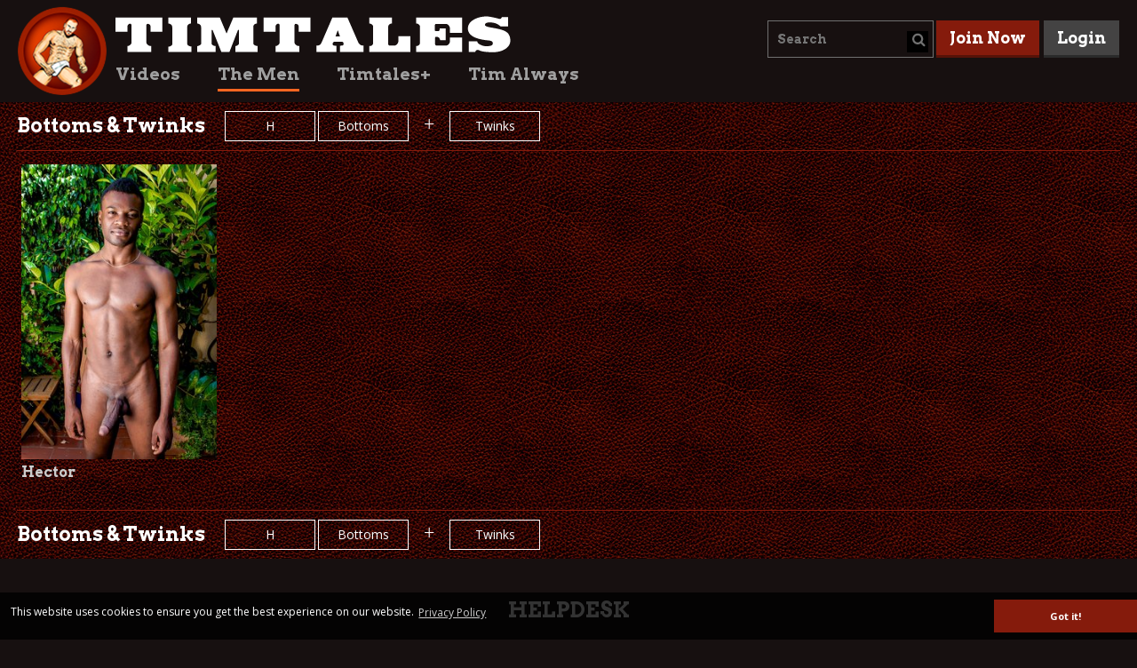

--- FILE ---
content_type: text/html; charset=utf-8
request_url: https://www.timtales.com/the-men/list/h/bottoms/twinks/
body_size: 3586
content:
<!DOCTYPE html>
<html>
<head>

<meta charset="utf-8">
<!-- 
	This website is powered by TYPO3 - inspiring people to share!
	TYPO3 is a free open source Content Management Framework initially created by Kasper Skaarhoj and licensed under GNU/GPL.
	TYPO3 is copyright 1998-2026 of Kasper Skaarhoj. Extensions are copyright of their respective owners.
	Information and contribution at https://typo3.org/
-->



<title>Bottoms &amp; Twinks  | Timtales.com</title>
<meta name="generator" content="TYPO3 CMS" />
<meta name="description" content="Best Big Dick Gay Porn Videos. Stream or Download 1000+ Bareback Movies 
and enjoy huge massive raw thick cocks in Full HD. Free videos, muscles, 
BWC, BBC, BLC. Bigger is better." />
<meta name="robots" content="INDEX,FOLLOW" />
<meta name="keywords" content="tim kruger, adult, gay porn" />
<meta name="twitter:card" content="summary" />


<link rel="stylesheet" href="/typo3temp/assets/compressed/screen-8d293709f22e3f50bae7b205f2033d17.css.gzip?1753692635" media="all">
<link rel="stylesheet" href="/typo3temp/assets/compressed/flowplayer-7565419af9e693dd3e08bbc43f771d90.css.gzip?1671186021" media="all">







<link href='//fonts.googleapis.com/css?family=Open+Sans:400,700' rel='stylesheet' type='text/css'><meta name="viewport" content="width=device-width, initial-scale=1.0" >

    <link rel="stylesheet" href="/typo3conf/ext/timtales/Resources/Public/js/timtales/modules/galleria/theme/galleria.timtales.css" media="all">

<link rel="canonical" href="https://www.timtales.com/the-men/list/h/bottoms/twinks/"/>

</head>
<body id="body">
<div id="all" class="public">


		
    <div id="header-bg">
        <div id="header">
            <div id="header-left">
                <div id="brand-image">
                    <a href="/" class="logo">
                        <img src="/typo3temp/assets/_processed_/3/5/csm_timtales-logo_e9c2fe29e1.png" width="100" height="100" alt="" />
                    </a>
                </div>
                <div id="brand-menu">
                    <div id="brand-text">
                        <a href="/" class="logo">
                            <img src="/typo3conf/ext/timtales/Resources/Public/images/timtales-text-plain.png" width="455" height="48" alt="" />
                        </a>
                    </div>
                    <div id="menu-main">
                        <ul><li><a href="/videos/">Videos</a></li><li class="current"><a href="/the-men/" class="active">The Men</a></li><li><a href="/timtales-plus/">Timtales+</a></li><li><a href="/tim-always/">Tim Always</a></li></ul>
                    </div>
                </div>
            </div>
            <div id="header-right" class="cf">
                <div class="search">
                    
    
            <form method="post" name="search" action="/search/?tx_timtales_search%5Baction%5D=searchPackages&amp;tx_timtales_search%5Bcontroller%5D=Search&amp;cHash=87518d565389771418224515dac5d14c">
<div>
<input type="hidden" name="tx_timtales_search[__referrer][@extension]" value="Timtales" />
<input type="hidden" name="tx_timtales_search[__referrer][@controller]" value="Search" />
<input type="hidden" name="tx_timtales_search[__referrer][@action]" value="search" />
<input type="hidden" name="tx_timtales_search[__referrer][arguments]" value="YTowOnt9b5ad7ca0f1cee5082a58732fa47f238300a964cd" />
<input type="hidden" name="tx_timtales_search[__referrer][@request]" value="{&quot;@extension&quot;:&quot;Timtales&quot;,&quot;@controller&quot;:&quot;Search&quot;,&quot;@action&quot;:&quot;search&quot;}79ee4ec24ec59216ccbbea863a6d6cd658470885" />
<input type="hidden" name="tx_timtales_search[__trustedProperties]" value="{&quot;search&quot;:{&quot;subject&quot;:1},&quot;searchbutton&quot;:1}bff827a639d8ba1146c8777da46d9f6eb62cf992" />
</div>

                <input type="hidden" id="ajaxSearch" value="/the-men/ajax/search?tx_timtales_search%5Baction%5D=searchResult&amp;tx_timtales_search%5Bcontroller%5D=AjaxSearch&amp;cHash=bd8c5325b09cb69806fe6cb49e9e113e" />
                <div id="searchfield-container">
                    <input autocomplete="off" placeholder="Search" id="searchfield" type="text" name="tx_timtales_search[search][subject]" />
                </div>
                <input id="searchbutton" type="submit" value="" name="tx_timtales_search[searchbutton]" />
            </form>
            <form method="post" name="search" id="ajaxsearch" action="/the-men/ajax/search?tx_timtales_search%5Bcontroller%5D=Search&amp;cHash=b0294c9e5e325fb88ef3fba6df7437e7">
<div>
<input type="hidden" name="tx_timtales_search[__referrer][@extension]" value="Timtales" />
<input type="hidden" name="tx_timtales_search[__referrer][@controller]" value="Search" />
<input type="hidden" name="tx_timtales_search[__referrer][@action]" value="search" />
<input type="hidden" name="tx_timtales_search[__referrer][arguments]" value="YTowOnt9b5ad7ca0f1cee5082a58732fa47f238300a964cd" />
<input type="hidden" name="tx_timtales_search[__referrer][@request]" value="{&quot;@extension&quot;:&quot;Timtales&quot;,&quot;@controller&quot;:&quot;Search&quot;,&quot;@action&quot;:&quot;search&quot;}79ee4ec24ec59216ccbbea863a6d6cd658470885" />
<input type="hidden" name="tx_timtales_search[__trustedProperties]" value="{&quot;search&quot;:{&quot;subject&quot;:1}}eade6f3d64e45ed8e2de6726513d818a236336ca" />
</div>

                <input type="hidden" name="tx_timtales_search[search][subject]" value="" />
            </form>
        

                </div>
                <div class="join">
                    <a href="/join/">Join Now</a>
                </div>
                <div class="member-login">
                    <a class="members" href="/login/">Login</a>
                </div>
            </div>
        </div>
    </div>

		
    <div id="main-bg">
        <div id="main" class="cf">
            
    

            <div id="c14" class="frame frame-default frame-type-list frame-layout-0">
                
                
                    



                
                
                    

    



                
                

    
        

    
        





<div class="innerpage-header innerpage-header-top full cf">

    <h1>Bottoms &amp; Twinks</h1>
    <div class="filter-nav">
        <div class="filter-row">

            <div class="button-filter">
                
                        <a href="javascript:" data-target="#filter-alphabetic-top" class="open-drawer">
                            H
                        </a>
                    
            </div>

            <div class="button-filter">
                
                        <a href="javascript:" data-target="#filter-1-top" class="open-drawer">Bottoms</a>
                    
            </div>

            
                <div class="filter plus">+</div>
                <div class="button-filter">
                    
                            <a href="javascript:" data-target="#filter-2-top" class="open-drawer">Twinks</a>
                        
                </div>
            

        </div>
    </div>

    
</div>

<div class="filter-drawer" id="filter-alphabetic-top">
    
        <a href="/the-men/list/a/bottoms/twinks/">
            A
        </a>
    
        <a href="/the-men/list/b/bottoms/twinks/">
            B
        </a>
    
        <a href="/the-men/list/c/bottoms/twinks/">
            C
        </a>
    
        <a href="/the-men/list/d/bottoms/twinks/">
            D
        </a>
    
        <a href="/the-men/list/e/bottoms/twinks/">
            E
        </a>
    
        <a href="/the-men/list/f/bottoms/twinks/">
            F
        </a>
    
        <a href="/the-men/list/g/bottoms/twinks/">
            G
        </a>
    
        <a href="/the-men/list/h/bottoms/twinks/">
            H
        </a>
    
        <a href="/the-men/list/i/bottoms/twinks/">
            I
        </a>
    
        <a href="/the-men/list/j/bottoms/twinks/">
            J
        </a>
    
        <a href="/the-men/list/k/bottoms/twinks/">
            K
        </a>
    
        <a href="/the-men/list/l/bottoms/twinks/">
            L
        </a>
    
        <a href="/the-men/list/m/bottoms/twinks/">
            M
        </a>
    
        <a href="/the-men/list/n/bottoms/twinks/">
            N
        </a>
    
        <a href="/the-men/list/o/bottoms/twinks/">
            O
        </a>
    
        <a href="/the-men/list/p/bottoms/twinks/">
            P
        </a>
    
        <a href="/the-men/list/q/bottoms/twinks/">
            Q
        </a>
    
        <a href="/the-men/list/r/bottoms/twinks/">
            R
        </a>
    
        <a href="/the-men/list/s/bottoms/twinks/">
            S
        </a>
    
        <a href="/the-men/list/t/bottoms/twinks/">
            T
        </a>
    
        <a href="/the-men/list/u/bottoms/twinks/">
            U
        </a>
    
        <a href="/the-men/list/v/bottoms/twinks/">
            V
        </a>
    
        <a href="/the-men/list/w/bottoms/twinks/">
            W
        </a>
    
        <a href="/the-men/list/x/bottoms/twinks/">
            X
        </a>
    
        <a href="/the-men/list/y/bottoms/twinks/">
            Y
        </a>
    
        <a href="/the-men/list/z/bottoms/twinks/">
            Z
        </a>
    
    
        <a class="reset-button" href="/the-men/list/">All
        </a>
    
</div>

<div class="filter-drawer" id="filter-1-top">
    
        <a class="cur" href="/the-men/list/h/huge-cocks/twinks/">Huge Cocks
        </a>
    
        <a href="/the-men/list/h/tops/twinks/">Tops
        </a>
    
        <a href="/the-men/list/h/bottoms/twinks/">Bottoms
        </a>
    
        <a href="/the-men/list/h/versatile/twinks/">Versatile
        </a>
    
        <a href="/the-men/list/h/exclusives/twinks/">Exclusives
        </a>
    
        <a href="/the-men/list/h/black/twinks/">Black
        </a>
    
        <a href="/the-men/list/h/white/twinks/">White
        </a>
    
        <a href="/the-men/list/h/latinos/twinks/">Latinos
        </a>
    
        <a href="/the-men/list/h/arabs-turks-balkan/twinks/">Middle Eastern
        </a>
    
        <a href="/the-men/list/h/asians/twinks/">Asians
        </a>
    
        <a href="/the-men/list/h/muscles/twinks/">Muscles
        </a>
    
    
        <a class="reset-button" href="/the-men/list/h/twinks/">Reset Filter
        </a>
        
            <a class="reset-button" href="/the-men/list/h/">Reset All Filters
            </a>
        
    
</div>

<div class="filter-drawer" id="filter-2-top">
    
        <a class="cur" href="/the-men/list/h/bottoms/huge-cocks/">Huge Cocks
        </a>
    
        <a href="/the-men/list/h/bottoms/exclusives/">Exclusives
        </a>
    
        <a href="/the-men/list/h/bottoms/black/">Black
        </a>
    
        <a href="/the-men/list/h/bottoms/white/">White
        </a>
    
        <a href="/the-men/list/h/bottoms/latinos/">Latinos
        </a>
    
        <a href="/the-men/list/h/bottoms/arabs-turks-balkan/">Middle Eastern
        </a>
    
        <a href="/the-men/list/h/bottoms/asians/">Asians
        </a>
    
        <a href="/the-men/list/h/bottoms/muscles/">Muscles
        </a>
    
        <a href="/the-men/list/h/bottoms/mature-men-daddies/">Mature Men/Daddies
        </a>
    
        <a href="/the-men/list/h/bottoms/twinks/">Twinks
        </a>
    
    
        <a class="reset-button" href="/the-men/list/h/bottoms/">Reset Filter
        </a>
        
            <a class="reset-button" href="/the-men/list/h/">Reset All Filters
            </a>
        
    
</div>

<div class="filter-drawer" id="page-numbers-top">
    
        <a class="active number">1</a>
    
</div>
    

    <div class="content">
        
        <div class="model-list-view  cf">
            <div class="row-border"></div>
            
                

<div class="model-list-item">
    <a href="/the-men/hector/">
        <figure class="model-image">
            <img src="https://assets.timtales.com/_processed_/8/5/csm_Hector_TTM_0bad7c99d8.jpg" width="256" height="387" alt="" />
            <figcaption>Hector</figcaption>
        </figure>
    </a>
</div>
            
            <div class="row-border"></div>
        </div>
    </div>

    
        





<div class="innerpage-header innerpage-header-bottom full cf">

    <h1>Bottoms &amp; Twinks</h1>
    <div class="filter-nav">
        <div class="filter-row">

            <div class="button-filter">
                
                        <a href="javascript:" data-target="#filter-alphabetic-bottom" class="open-drawer">
                            H
                        </a>
                    
            </div>

            <div class="button-filter">
                
                        <a href="javascript:" data-target="#filter-1-bottom" class="open-drawer">Bottoms</a>
                    
            </div>

            
                <div class="filter plus">+</div>
                <div class="button-filter">
                    
                            <a href="javascript:" data-target="#filter-2-bottom" class="open-drawer">Twinks</a>
                        
                </div>
            

        </div>
    </div>

    
</div>

<div class="filter-drawer" id="filter-alphabetic-bottom">
    
        <a href="/the-men/list/a/bottoms/twinks/">
            A
        </a>
    
        <a href="/the-men/list/b/bottoms/twinks/">
            B
        </a>
    
        <a href="/the-men/list/c/bottoms/twinks/">
            C
        </a>
    
        <a href="/the-men/list/d/bottoms/twinks/">
            D
        </a>
    
        <a href="/the-men/list/e/bottoms/twinks/">
            E
        </a>
    
        <a href="/the-men/list/f/bottoms/twinks/">
            F
        </a>
    
        <a href="/the-men/list/g/bottoms/twinks/">
            G
        </a>
    
        <a href="/the-men/list/h/bottoms/twinks/">
            H
        </a>
    
        <a href="/the-men/list/i/bottoms/twinks/">
            I
        </a>
    
        <a href="/the-men/list/j/bottoms/twinks/">
            J
        </a>
    
        <a href="/the-men/list/k/bottoms/twinks/">
            K
        </a>
    
        <a href="/the-men/list/l/bottoms/twinks/">
            L
        </a>
    
        <a href="/the-men/list/m/bottoms/twinks/">
            M
        </a>
    
        <a href="/the-men/list/n/bottoms/twinks/">
            N
        </a>
    
        <a href="/the-men/list/o/bottoms/twinks/">
            O
        </a>
    
        <a href="/the-men/list/p/bottoms/twinks/">
            P
        </a>
    
        <a href="/the-men/list/q/bottoms/twinks/">
            Q
        </a>
    
        <a href="/the-men/list/r/bottoms/twinks/">
            R
        </a>
    
        <a href="/the-men/list/s/bottoms/twinks/">
            S
        </a>
    
        <a href="/the-men/list/t/bottoms/twinks/">
            T
        </a>
    
        <a href="/the-men/list/u/bottoms/twinks/">
            U
        </a>
    
        <a href="/the-men/list/v/bottoms/twinks/">
            V
        </a>
    
        <a href="/the-men/list/w/bottoms/twinks/">
            W
        </a>
    
        <a href="/the-men/list/x/bottoms/twinks/">
            X
        </a>
    
        <a href="/the-men/list/y/bottoms/twinks/">
            Y
        </a>
    
        <a href="/the-men/list/z/bottoms/twinks/">
            Z
        </a>
    
    
        <a class="reset-button" href="/the-men/list/">All
        </a>
    
</div>

<div class="filter-drawer" id="filter-1-bottom">
    
        <a class="cur" href="/the-men/list/h/huge-cocks/twinks/">Huge Cocks
        </a>
    
        <a href="/the-men/list/h/tops/twinks/">Tops
        </a>
    
        <a href="/the-men/list/h/bottoms/twinks/">Bottoms
        </a>
    
        <a href="/the-men/list/h/versatile/twinks/">Versatile
        </a>
    
        <a href="/the-men/list/h/exclusives/twinks/">Exclusives
        </a>
    
        <a href="/the-men/list/h/black/twinks/">Black
        </a>
    
        <a href="/the-men/list/h/white/twinks/">White
        </a>
    
        <a href="/the-men/list/h/latinos/twinks/">Latinos
        </a>
    
        <a href="/the-men/list/h/arabs-turks-balkan/twinks/">Middle Eastern
        </a>
    
        <a href="/the-men/list/h/asians/twinks/">Asians
        </a>
    
        <a href="/the-men/list/h/muscles/twinks/">Muscles
        </a>
    
    
        <a class="reset-button" href="/the-men/list/h/twinks/">Reset Filter
        </a>
        
            <a class="reset-button" href="/the-men/list/h/">Reset All Filters
            </a>
        
    
</div>

<div class="filter-drawer" id="filter-2-bottom">
    
        <a class="cur" href="/the-men/list/h/bottoms/huge-cocks/">Huge Cocks
        </a>
    
        <a href="/the-men/list/h/bottoms/exclusives/">Exclusives
        </a>
    
        <a href="/the-men/list/h/bottoms/black/">Black
        </a>
    
        <a href="/the-men/list/h/bottoms/white/">White
        </a>
    
        <a href="/the-men/list/h/bottoms/latinos/">Latinos
        </a>
    
        <a href="/the-men/list/h/bottoms/arabs-turks-balkan/">Middle Eastern
        </a>
    
        <a href="/the-men/list/h/bottoms/asians/">Asians
        </a>
    
        <a href="/the-men/list/h/bottoms/muscles/">Muscles
        </a>
    
        <a href="/the-men/list/h/bottoms/mature-men-daddies/">Mature Men/Daddies
        </a>
    
        <a href="/the-men/list/h/bottoms/twinks/">Twinks
        </a>
    
    
        <a class="reset-button" href="/the-men/list/h/bottoms/">Reset Filter
        </a>
        
            <a class="reset-button" href="/the-men/list/h/">Reset All Filters
            </a>
        
    
</div>

<div class="filter-drawer" id="page-numbers-bottom">
    
        <a class="active number">1</a>
    
</div>
    


    


                
                    



                
                
                    



                
            </div>

        


        </div>
    </div>

		
    <div id="footer">
        
            <div id="social-helpdesk" class="cf">
	
	<div id="helpdesk">
		<h2>Helpdesk</h2>
		<div class="row cf">
			<div class="helpdesk-button"><a href="/lost-password/">Lost Password</a></div>
			<div class="helpdesk-button"><a href="/how-to-cancel/">How to cancel</a></div>
			<div class="helpdesk-button"><a href="/billing-support/">Billing Support</a></div>
			<div class="helpdesk-button"><a href="/become-a-timtales-man/">Become a Timtales Man</a></div>
			<div class="helpdesk-button last"><a href="/contact-us/">Contact Us</a></div>
		</div>
	</div>

</div>

        
        
            <div class="footer-links">
                <a href="/static/terms-and-conditions/">Terms and Conditions</a><a href="/static/privacy-policy/">Privacy Policy</a><a href="/static/affiliate-program/">Affiliate Program</a><a href="/static/18-usc-2257-record-keeping-requirements-compliance-statement/">18 U.S.C. 2257 Record Keeping Requirements Compliance Statement</a><a href="/report-abuse/">Report Content</a><a href="/photosets/">Photosets Archive</a>
            </div>
        
    </div>

		

</div>




    <input data-require="{&quot;baseUrl&quot;:&quot;\/typo3conf\/ext\/timtales\/Resources\/Public\/js\/timtales&quot;,&quot;urlArgs&quot;:&quot;v=1695895476&quot;,&quot;paths&quot;:{&quot;init&quot;:&quot;init-public&quot;,&quot;jquery&quot;:&quot;init-public&quot;,&quot;typeahead&quot;:&quot;init-public&quot;,&quot;bindFirst&quot;:&quot;init-public&quot;,&quot;validate&quot;:&quot;init-public&quot;},&quot;config&quot;:{&quot;config&quot;:{&quot;sitekey&quot;:&quot;6LfHhVwUAAAAAHEIm7z-TGTlQzJ-aYf5FUQS9yfL&quot;}},&quot;waitSeconds&quot;:0}" id="requirejs" type="hidden" name="requirejs" value="" />
    <script>
        var require = JSON.parse(document.getElementById('requirejs').dataset.require), requireVersion = '1695895476';
    </script>
    <script data-main="init" src="/typo3conf/ext/timtales/Resources/Public/js/require.js"></script>


</body>
</html>

--- FILE ---
content_type: text/css; charset=utf-8
request_url: https://www.timtales.com/typo3temp/assets/compressed/screen-8d293709f22e3f50bae7b205f2033d17.css.gzip?1753692635
body_size: 16509
content:
@charset "UTF-8";@import url(https://fonts.googleapis.com/css?family=Arvo:700);@import url(https://fonts.googleapis.com/css?family=Arvo:700);@import url(https://fonts.googleapis.com/css?family=Arvo:700);@import url(https://fonts.googleapis.com/css?family=Arvo:700);@import url(https://fonts.googleapis.com/css?family=Arvo:700);html{-webkit-text-size-adjust:100%;}html:focus-within{scroll-behavior:smooth;}body{text-size-adjust:100%;position:relative;width:100%;min-height:100vh;-moz-osx-font-smoothing:grayscale;-webkit-font-smoothing:antialiased;text-rendering:optimizeSpeed;}*,::after,::before{box-sizing:border-box;}a:not([class]){text-decoration-skip-ink:auto;}html,body,div,span,applet,object,iframe,h1,h2,h3,h4,h5,h6,p,blockquote,pre,a,abbr,acronym,address,big,cite,code,del,dfn,em,img,ins,kbd,q,s,samp,small,strike,strong,sub,sup,tt,var,b,u,i,center,dl,dt,dd,ol,ul,li,fieldset,form,label,legend,table,caption,tbody,tfoot,thead,tr,th,td,article,aside,canvas,details,embed,figure,figcaption,footer,header,hgroup,menu,nav,output,ruby,section,summary,time,mark,audio,video{font-size:100%;font:inherit;margin:0;padding:0;border:0;vertical-align:baseline;}:focus{outline:0;}main,article,aside,details,figcaption,figure,footer,header,hgroup,menu,nav,section{display:block;}ol,ul{list-style:none;}blockquote,q{quotes:none;}blockquote:before,blockquote:after,q:before,q:after{content:"";content:none;}input:required,input{box-shadow:none;}input:-webkit-autofill,input:-webkit-autofill:hover,input:-webkit-autofill:focus,input:-webkit-autofill:active{-webkit-box-shadow:0 0 0 30px white inset;}input[type=search]::-webkit-search-cancel-button,input[type=search]::-webkit-search-decoration,input[type=search]::-webkit-search-results-button,input[type=search]::-webkit-search-results-decoration{-webkit-appearance:none;-moz-appearance:none;}input[type=search]{-webkit-appearance:none;-moz-appearance:none;-webkit-box-sizing:content-box;-moz-box-sizing:content-box;box-sizing:content-box;}textarea{overflow:auto;vertical-align:top;resize:vertical;}input:focus{outline:none;}audio,canvas,video{display:inline-block;max-width:100%;}audio:not([controls]){display:none;height:0;}[hidden]{display:none;}a:active,a:hover{outline:none;}img{max-width:100%;display:inline-block;vertical-align:middle;height:auto;}picture{display:inline-block;}button,input{line-height:normal;}button,select{text-transform:none;}button,html input[type=button],input[type=reset],input[type=submit]{-webkit-appearance:button;cursor:pointer;border:0;background:transparent;}button[disabled],html input[disabled]{cursor:default;}[disabled]{pointer-events:none;}input[type=checkbox],input[type=radio]{padding:0;}input[type=search]{-webkit-appearance:textfield;-moz-box-sizing:content-box;-webkit-box-sizing:content-box;box-sizing:content-box;}input[type=search]::-webkit-search-cancel-button,input[type=search]::-webkit-search-decoration{-webkit-appearance:none;}button::-moz-focus-inner,input::-moz-focus-inner{border:0;padding:0;}button{border:0;background:transparent;}textarea{overflow:auto;vertical-align:top;resize:vertical;}table{border-collapse:collapse;border-spacing:0;text-indent:0;}hr{box-sizing:content-box;overflow:visible;background:#000;border:0;height:1px;line-height:0;margin:0;padding:0;page-break-after:always;width:100%;}pre{font-family:monospace,monospace;font-size:100%;}a{background-color:transparent;}abbr[title]{border-bottom:none;text-decoration:none;}code,kbd,pre,samp{font-family:monospace,monospace;}small{font-size:75%;}sub,sup{font-size:75%;line-height:0;position:relative;vertical-align:baseline;}sub{bottom:-5px;}sup{top:-5px;}button,input,optgroup,select,textarea{font-family:inherit;font-size:100%;line-height:1;margin:0;padding:0;}button,input{overflow:visible;}button,select{text-transform:none;}button,[type=button],[type=reset],[type=submit]{-webkit-appearance:button;}button::-moz-focus-inner,[type=button]::-moz-focus-inner,[type=reset]::-moz-focus-inner,[type=submit]::-moz-focus-inner{border-style:none;padding:0;outline:0;}legend{color:inherit;white-space:normal;display:block;border:0;max-width:100%;width:100%;}fieldset{min-width:0;}body:not(:-moz-handler-blocked) fieldset{display:block;}progress{vertical-align:baseline;}[type=number]::-webkit-inner-spin-button,[type=number]::-webkit-outer-spin-button{height:auto;}[type=search]{-webkit-appearance:textfield;outline-offset:-2px;}[type=search]::-webkit-search-decoration{-webkit-appearance:none;}::-webkit-file-upload-button{-webkit-appearance:button;font:inherit;}summary{display:list-item;}template{display:none;}@font-face{font-family:"ChunkFive-t";src:url('../../../typo3conf/ext/timtales/Resources/Public/css/fonts/ChunkFive-t.eot');src:url('../../../typo3conf/ext/timtales/Resources/Public/css/fonts/ChunkFive-t.eot?#iefix') format("embedded-opentype"),url('../../../typo3conf/ext/timtales/Resources/Public/css/fonts/ChunkFive-t.woff') format("woff"),url('../../../typo3conf/ext/timtales/Resources/Public/css/fonts/ChunkFive-t.ttf') format("truetype"),url('../../../typo3conf/ext/timtales/Resources/Public/css/fonts/ChunkFive-t.svg#chunkfive_exregular') format("svg");font-weight:normal;font-style:normal;}@font-face{font-family:"FontAwesome";src:url('../../../typo3conf/ext/timtales/Resources/Public/css/fonts/fontawesome-webfont.eot');src:url('../../../typo3conf/ext/timtales/Resources/Public/css/fonts/fontawesome-webfont.woff') format("woff"),url('../../../typo3conf/ext/timtales/Resources/Public/css/fonts/fontawesome-webfont.ttf') format("truetype"),url('../../../typo3conf/ext/timtales/Resources/Public/css/fonts/fontawesome-webfont.svg') format("svg");font-weight:normal;font-style:normal;}.button,select,button,textarea.form-control,input.form-control,input{box-shadow:none !important;}.button:active,.button:focus,select:active,select:focus,button:active,button:focus,textarea.form-control:active,textarea.form-control:focus,input.form-control:active,input.form-control:focus,input:active,input:focus{outline:none !important;box-shadow:none !important;}textarea,input:not([type=checkbox]):not([type=radio]){-webkit-appearance:none;}.contact-form hr,.bemodel-form hr,.support-content.how-to-videos hr{border-top:none;border-bottom:1px solid #72180a;margin:1em 0;}html,body{height:100%;position:relative;}body{background-color:#171010;padding-top:7px;font-family:"Open Sans",sans-serif;font-size:13px;line-height:16px;color:#dcdcdc;}a{text-decoration:none;color:#fff;}a.emphasized{transition:0.2s all ease-in-out;color:#fc6621;border-bottom:2px solid transparent;}a.emphasized:hover{color:#fc7b3f;border-color:rgba(252,123,63,0.4);}span.emphasized{color:#fc6621;}a.more-link{display:inline-block;font-weight:bold;font-size:14px;margin:2em 0 1em 0;}.date{font-size:12px;margin:0.5em 0;padding-bottom:10px;}.arrow-left:before{font-family:"FontAwesome";font-size:18px;color:#fff;content:"\f104";padding-right:10px;}.small{font-size:11px;}.cf::after{content:".";display:block;clear:both;font-size:0;height:0;visibility:hidden;}*:first-child + html .cf{min-height:0;}* html .cf{height:1%;}.tt-hint{left:-1px !important;width:165px;height:20px;font-family:"Arvo",Georgia,serif;font-size:14px;line-height:16px;color:#707070;padding:10px;}.tt-menu{width:auto;min-width:165px;max-width:360px;padding:5px 10px 10px;margin:5px 0 0;background:rgba(0,0,0,0.8);border:1px solid #3b3b3b;}.tt-suggestion{padding:5px 0;}.tt-suggestion a{font-family:"Arvo",Georgia,serif;font-size:14px;line-height:16px;color:#707070;white-space:nowrap;}.tt-suggestion.tt-cursor a{color:#c8c7be;}*,::after,::before{box-sizing:content-box;}body{-webkit-text-size-adjust:100%;}#header{width:100%;max-width:1400px;margin:0 auto;position:relative;}#header-bg{padding:0 20px;}#main-bg{background-color:#1f1010;}#main{width:100%;max-width:1400px;margin:0 auto;}.content{background:#73261c url('../../../typo3conf/ext/timtales/Resources/Public/css/img/pattern1.jpg');padding:0 1.5%;}.content.member-latest{margin-top:20px;}h1,.h1{font-family:"Arvo",Georgia,serif;font-size:22px;line-height:24px;color:#dcdcdc;}.divider{height:1px;background-color:#72180a;border-bottom:1px solid #3a0c05;}.more-text-container{position:relative;}.more-text{display:none;position:absolute;bottom:0;left:0;right:0;background:rgba(0,0,0,0.6);padding:20px !important;z-index:20;}.more-text h3{font-family:"Arvo",Georgia,serif;font-size:22px;line-height:24px;color:#dcdcdc;margin-bottom:0.5em;}video{position:absolute;}.video{background-size:cover;}.fp-ratio,.flowplayer .fp-ratio{padding-top:56.25%;}p:empty{display:none;}.mobile-only{display:none;}.public .flowplayer .fp-play-options:hover .option-items{display:none;}.favourite-icon{vertical-align:text-bottom;}.favourite-icon:before{font-family:"FontAwesome";font-size:22px;color:#fff;}.favourite-add .favourite-icon:before{content:"\f006";}.favourite-remove .favourite-icon:before{content:"\f005";}.favourite-remove{display:none;}.is-favourite .favourite-add{display:none;}.is-favourite .favourite-remove{display:block;background:#ab241a !important;}.search-results .no-result{padding:20px 0 50px;}.content .suggestions{padding-top:1em;padding-bottom:1em;}.search-results .gallery-row{margin-top:0;padding-top:1em;}.search-results .gallery-row:first-child{border-top:1px solid #72180A;}.search-results .gallery-item:nth-child(odd){margin-right:2%;}.video-row.first{border-top:1px solid #72180A;}table.price-table{color:#fff;font-size:14px;line-height:18px;width:100%;margin-bottom:10px;}table.price-table tr.price-header{background-image:linear-gradient(#df6821,#cf4617);font-family:"Arvo",Georgia,serif;font-size:16px;line-height:18px;color:#fff;text-transform:uppercase;}table.price-table tr.price-header td{text-align:center;letter-spacing:1px;}table.price-table tr.price-body{background-image:linear-gradient(#9d200e,#6e160a);}table.price-table td{padding:9px;border:1px solid #ccc;}table.price-table td.price{width:23%;font-family:"Arvo",Georgia,serif;font-size:18px;line-height:20px;color:#fff;border-right:none;text-align:center;white-space:nowrap;}.bigger{font-size:16px;}.center{text-align:center;}strong{font-weight:bold;}ol{list-style-type:decimal;list-style-position:inside;}ol li{margin-bottom:1em;}.nobr{white-space:nowrap;}.view-gallery{cursor:pointer;}.emphasize-hover{font-weight:normal;color:#fff;}.emphasize-hover:hover{border-bottom:2px solid rgba(252,123,63,0.6);}#header-left{display:inline-block;margin-bottom:5px;}#header-left #brand-menu{position:absolute;top:8px;left:110px;}#header-left #brand-menu #brand-text{margin-left:-5px;}#header-left #menu-toggle{position:absolute;top:0;cursor:pointer;display:none;}#header-left #menu-toggle .toggle{width:100%;height:5px;margin-bottom:5px;background:#fff;}#header-left a,#header-left img{display:block;}#menu-main{margin-top:10px;}#menu-main li{display:inline-block;margin-right:42px;padding-bottom:6px;}#menu-main li.current{border-bottom:3px solid #fc6621;}#menu-main li a{font-family:"Arvo",Georgia,serif;font-size:19px;line-height:21px;color:#a0a0a0;}#menu-main li a:hover{color:#fc6621;}#menu-main li.logout-link{display:none;}#menu-mobile{display:none;clear:both;font-family:"Arvo",Georgia,serif;font-size:19px;line-height:21px;color:#a3a3a3;}#menu-mobile ul{margin:20px 0;border-bottom:1px solid #a3a3a3;}#menu-mobile li{text-align:center;border-top:1px solid #a3a3a3;}#menu-mobile a{display:block;padding:8px 0;color:#a3a3a3;}#header-right{clear:both;position:absolute;right:0;top:15px;}#header-right > div{display:inline-block;vertical-align:middle;}#header-right .search form{position:relative;}#header-right .search #searchfield{width:165px;height:20px;top:1px;font-family:"Arvo",Georgia,serif;font-size:14px;line-height:16px;color:#707070;padding:10px;background:rgba(0,0,0,0);border:1px solid #707070;}#header-right .search #searchfield:focus{color:#c8c7be;}#header-right .search #searchbutton{position:absolute;top:13px;right:6px;border:none;background-image:url('../../../typo3conf/ext/timtales/Resources/Public/css/img/search_symbol.png');background-color:#000;background-repeat:no-repeat;background-position-x:4px;width:24px;height:24px;margin-left:-30px;}#header-right .search #searchbutton:hover{cursor:pointer;}#header-right .join a{cursor:pointer;font-family:"Arvo",Georgia,serif;font-size:18px;color:#fff;padding:9px 15px;background-color:#851b0c;border-bottom:3px solid #561208;border-top-color:transparent;border-left-color:transparent;border-right-color:transparent;}#header-right .join a:hover,#header-right .join a:disabled{background-color:#ab241a;border-bottom:3px solid #7f1b13;}#header-right .join a:active,#header-right .join a:focus{outline:none;}#header-right .join input{cursor:pointer;font-family:"Arvo",Georgia,serif;font-size:18px;color:#fff;padding:10px 15px;background-color:#851b0c;border-bottom:3px solid #561208;border-top-color:transparent;border-left-color:transparent;border-right-color:transparent;-webkit-appearance:none;-webkit-border-radius:0;}#header-right .join input:hover,#header-right .join input:disabled{background-color:#ab241a;border-bottom:3px solid #7f1b13;}#header-right .join input:active,#header-right .join input:focus{outline:none;}#header-right .join a{margin-right:2px;}#header-right .login > a,#header-right .logout > a,#header-right .member-login > a{font-family:"Arvo",Georgia,serif;font-size:18px;color:#fff;padding:9px 15px;background-color:#444343;border-bottom:3px solid #2a2a2a;}#header-right .login > a:hover,#header-right .login > a:active,#header-right .login > a:focus,#header-right .logout > a:hover,#header-right .logout > a:active,#header-right .logout > a:focus,#header-right .member-login > a:hover,#header-right .member-login > a:active,#header-right .member-login > a:focus{background-color:#5e5c5c;border-color:#373636;}#header-right .login .inner,#header-right .logout .inner,#header-right .member-login .inner{display:none;position:absolute;width:307px;padding:20px;top:42px;right:0;z-index:10;background:#454344;font-size:14px;border-bottom:3px solid #252525;border-top:6px solid #171010;}#header-right .login .inner.open,#header-right .logout .inner.open,#header-right .member-login .inner.open{display:block;}#header-right .login label,#header-right .logout label,#header-right .member-login label{color:#fff;}#header-right .login .login-error-message,#header-right .logout .login-error-message,#header-right .member-login .login-error-message{padding:0 0 1em 0;color:#FC6621;}#header-right .login .g-recaptcha,#header-right .logout .g-recaptcha,#header-right .member-login .g-recaptcha{margin-bottom:1em;}#header-right .login-field{width:287px;height:20px;font-size:14px;padding:10px;border:0;margin-top:8px;margin-bottom:15px;}#header-right .captcha-image,#header-right .captcha-input,#header-right .captcha-reload{float:left;margin:8px 0;}#header-right .captcha-image{width:46%;}#header-right .captcha-image img{width:100%;height:40px;}#header-right .captcha-reload{width:8%;height:40px;background:#73261c url('../../../typo3conf/ext/timtales/Resources/Public/css/img/pattern1.jpg');cursor:pointer;}#header-right .captcha-reload .icon.icon-reload::before{font-family:"FontAwesome";font-size:16px;color:white;line-height:42px;content:"\f021";text-align:left;}#header-right .captcha-input{width:46%;}#header-right .captcha-input .login-field-half{width:100%;}#header-right .captcha-input input{box-sizing:border-box;height:40px;margin:0 !important;}#header-right .login-extras{width:150px;float:left;}#header-right .login-extras input[type=checkbox]{width:20px;margin:0;padding:0;opacity:0;}#header-right .login-extras label{margin-left:-27px;padding-left:23px;background:url('../../../typo3conf/ext/timtales/Resources/Public/css/img/checkbox.png') 0 0 no-repeat;}#header-right .login-extras input[type=checkbox]:not(old):checked + label{background-position:0 -30px;}#header-right .problems-redirect{margin-top:20px;}#header-right .problems-redirect a{border-bottom:1px solid #fff;}#header-right .button{border-top-color:transparent;border-left-color:transparent;border-right-color:transparent;text-align:right;}#header-right .button a{cursor:pointer;font-family:"Arvo",Georgia,serif;font-size:18px;color:#fff;padding:9px 15px;background-color:#851b0c;border-bottom:3px solid #561208;border-top-color:transparent;border-left-color:transparent;border-right-color:transparent;}#header-right .button a:hover,#header-right .button a:disabled{background-color:#ab241a;border-bottom:3px solid #7f1b13;}#header-right .button a:active,#header-right .button a:focus{outline:none;}#header-right .button input{cursor:pointer;font-family:"Arvo",Georgia,serif;font-size:18px;color:#fff;padding:10px 15px;background-color:#851b0c;border-bottom:3px solid #561208;border-top-color:transparent;border-left-color:transparent;border-right-color:transparent;-webkit-appearance:none;-webkit-border-radius:0;}#header-right .button input:hover,#header-right .button input:disabled{background-color:#ab241a;border-bottom:3px solid #7f1b13;}#header-right .button input:active,#header-right .button input:focus{outline:none;}#header-right .button input.logout-button{padding:10px 30px;margin-right:-1px;}#header-right .member-login .inner input.logout-button{cursor:pointer;font-family:"Arvo",Georgia,serif;font-size:18px;color:#fff;padding:10px 15px;background-color:#851b0c;border-bottom:3px solid #561208;-webkit-appearance:none;-webkit-border-radius:0;border-top-color:transparent;border-left-color:transparent;border-right-color:transparent;margin-top:10px;}#header-right .member-login .inner input.logout-button:hover{background-color:#ab241a;border-bottom:3px solid #7f1b13;}#header-right .member-login .inner input.logout-button:active,#header-right .member-login .inner input.logout-button:focus{outline:none;}.top-video{position:relative;background:#73261c url('../../../typo3conf/ext/timtales/Resources/Public/css/img/pattern1.jpg');margin-bottom:1rem;}.top-video .video{float:left;width:73%;position:relative;}.top-video .text{position:absolute;left:73%;right:0;top:0;bottom:0;padding:1.5%;}.top-video .text h1{font-family:"Arvo",Georgia,serif;font-size:22px;line-height:24px;color:#b5b5b5;line-height:12px;padding-bottom:10px;border-bottom:1px solid #72180A;display:inline-block;margin-bottom:10px;}.top-video .text h2{font-family:"Arvo",Georgia,serif;font-size:22px;line-height:24px;color:#dcdcdc;}.top-video .join-button{position:absolute;left:18px;right:18px;bottom:18px;background:#73261C url('../../../typo3conf/ext/timtales/Resources/Public/css/img/pattern1.jpg');}.top-video .join-button a{display:block;padding:15px;text-align:center;font-size:20px;}.top-video .join-button .table-popup{display:none;}.top-video .join-button .price-table{width:100%;}.top-video .date{margin-bottom:1em;}.top-video .categories{margin-top:1em;}.top-video .about-link{display:none;margin-top:1em;cursor:pointer;color:#fc6621;}.video-single{position:relative;background:#73261C url('../../../typo3conf/ext/timtales/Resources/Public/css/img/pattern1.jpg');}.video-single h1{font-family:"Arvo",Georgia,serif;font-size:22px;line-height:24px;color:#dcdcdc;line-height:27px;}.video-single .video{float:right;width:64%;}.video-single .text{position:relative;float:left;padding:1.5%;width:32%;}.video-single .bodytext,.video-single .categories,.video-single .about-link{padding-top:1em;}.benefits{background:#73261C url('../../../typo3conf/ext/timtales/Resources/Public/css/img/pattern1.jpg');margin:20px auto;overflow:hidden;}.benefits h2{font-family:"Arvo",Georgia,serif;font-size:18px;line-height:20px;color:#dcdcdc;margin-bottom:1.5em;}.benefits .leftcol{float:left;width:32%;padding:20px 1.5%;}.benefits .leftcol p{font-weight:bold;margin-bottom:0.5em;}.benefits .rightcol{float:right;width:60%;padding:20px 2% 50% 2%;margin-bottom:-50%;background:#73261C url('../../../typo3conf/ext/timtales/Resources/Public/css/img/pattern2.jpg');}.benefits .rightcol ul{float:left;}.benefits .rightcol ul li{margin-left:1.5em;font-weight:bold;font-size:16px;line-height:20px;padding:0 0 1em 0;}.benefits .rightcol ul li:before{display:inline-block;position:absolute;content:"\f00c";font-family:"FontAwesome";font-size:16px;color:#fc6621;margin-left:-1.5em;}.random-videos,.random-galleries{background:#73261C url('../../../typo3conf/ext/timtales/Resources/Public/css/img/pattern1.jpg');padding:0 1.5%;}.random-videos h3,.random-galleries h3{font-family:"Arvo",Georgia,serif;font-size:24px;line-height:26px;color:#dcdcdc;padding:10px 0;border-bottom:1px solid #72180A;}.video-plus3pics{position:relative;margin-top:15px;background:#73261c url('../../../typo3conf/ext/timtales/Resources/Public/css/img/pattern1.jpg');}.video-plus3pics .title,.video-plus3pics .caption{display:none;}.video-plus3pics .video{float:left;position:relative;width:55%;}.video-plus3pics .text{position:absolute;top:0;left:55%;right:0;bottom:0;padding:18px;}.video-plus3pics .text h2{font-family:"Arvo",Georgia,serif;font-size:22px;line-height:24px;color:#dcdcdc;line-height:16px;}.video-plus3pics .text .about-link{display:inline-block;margin-top:1em;cursor:pointer;color:#fc6621;border-bottom:2px solid transparent;}.video-plus3pics .text .about-link:hover{color:#fc7b3f;border-color:rgba(252,123,63,0.4);}.video-plus3pics .category-box p{margin-top:1em;}.video-plus3pics .info-bottom{position:absolute;left:18px;bottom:18px;right:18px;padding-top:10px;}.video-plus3pics .info-bottom .img-x3{margin-top:10px;}.video-plus3pics .info-bottom .img-x3 img{float:left;width:32%;height:auto;margin-right:2%;}.video-plus3pics .info-bottom .img-x3 img.last{margin-right:0;}.video-plus3pics .join-button{margin:1.5em 0 0;}.video-plus3pics .join-button a{display:inline-block;padding:15px 50px;}.button-full-width{margin-top:15px;}.button-full-width a{font-family:"Arvo",Georgia,serif;display:block;width:100%;padding:10px 0;text-align:center;font-size:18px;background-color:#561108;border-bottom:3px solid #3f0c06;}.button-full-width a:hover{background-color:#831c13;border-bottom:3px solid #56120d;}.button-full-width a:after{font-family:"FontAwesome";font-size:18px;color:#fff;content:"\f105";padding-left:10px;}.join-button a{cursor:pointer;font-family:"Arvo",Georgia,serif;font-size:18px;color:#fff;padding:9px 15px;background-color:#851b0c;border-bottom:3px solid #561208;border-top-color:transparent;border-left-color:transparent;border-right-color:transparent;}.join-button a:hover,.join-button a:disabled{background-color:#ab241a;border-bottom:3px solid #7f1b13;}.join-button a:active,.join-button a:focus{outline:none;}.join-button input{cursor:pointer;font-family:"Arvo",Georgia,serif;font-size:18px;color:#fff;padding:10px 15px;background-color:#851b0c;border-bottom:3px solid #561208;border-top-color:transparent;border-left-color:transparent;border-right-color:transparent;-webkit-appearance:none;-webkit-border-radius:0;}.join-button input:hover,.join-button input:disabled{background-color:#ab241a;border-bottom:3px solid #7f1b13;}.join-button input:active,.join-button input:focus{outline:none;}.gradient-button a{cursor:pointer;font-family:"Arvo",Georgia,serif;font-size:18px;color:#fff;padding:9px 15px;background-color:#851b0c;border-bottom:3px solid #561208;border-top-color:transparent;border-left-color:transparent;border-right-color:transparent;}.gradient-button a:hover,.gradient-button a:disabled{background-color:#ab241a;border-bottom:3px solid #7f1b13;}.gradient-button a:active,.gradient-button a:focus{outline:none;}.gradient-button input{cursor:pointer;font-family:"Arvo",Georgia,serif;font-size:18px;color:#fff;padding:10px 15px;background-color:#851b0c;border-bottom:3px solid #561208;border-top-color:transparent;border-left-color:transparent;border-right-color:transparent;-webkit-appearance:none;-webkit-border-radius:0;}.gradient-button input:hover,.gradient-button input:disabled{background-color:#ab241a;border-bottom:3px solid #7f1b13;}.gradient-button input:active,.gradient-button input:focus{outline:none;}#latest-photosets h2,#next-update h2,#dvd h2,.featured-gallery-item h2{font-family:"Arvo",Georgia,serif;font-size:22px;line-height:24px;color:#dcdcdc;}#latest-photosets h3.latest-header,#next-update h3.latest-header,#dvd h3.latest-header,.featured-gallery-item h3.latest-header{font-family:"Arvo",Georgia,serif;font-size:22px;line-height:24px;color:#b5b5b5;padding-bottom:6px;border-bottom:1px solid #3a0c05;}#latest-photosets h3.latest-header .border-color,#next-update h3.latest-header .border-color,#dvd h3.latest-header .border-color,.featured-gallery-item h3.latest-header .border-color{display:block;height:1px;width:100%;background-color:#72180a;margin-top:6px;}#latest-photosets{position:relative;background:#73261c url('../../../typo3conf/ext/timtales/Resources/Public/css/img/pattern1.jpg');margin-top:15px;padding:0 1.5%;}#latest-photosets .text{margin-top:1.5%;}#next-update{position:relative;background:#73261c url('../../../typo3conf/ext/timtales/Resources/Public/css/img/pattern1.jpg');margin-top:15px;padding:10px 1.5% 10px 0;}#next-update .video{float:left;width:53.5%;margin:-10px 0;}#next-update .video img{display:block;width:100%;height:auto;}#next-update .text{float:right;width:45%;}#next-update .img-x3{position:absolute;right:1.5%;bottom:4%;width:43.5%;}#next-update .img-x3 img{display:block;float:left;height:auto;width:32.3333%;margin-right:1.5%;}#next-update .img-x3 img.last{margin-right:0;}.dvd-list{border-top:1px solid #72180a;}.dvd-list-item{position:relative;border-bottom:1px solid #72180a;}.dvd-list-item .dvd-text{width:24%;float:left;}.dvd-list-item .dvd-title{font-family:"Arvo",Georgia,serif;font-size:20px;line-height:22px;color:#ffffff;padding:10px 0 12px;}.dvd-list-item .image-dvd{float:right;width:74%;margin-top:1em;}.dvd-list-item .image-dvd img{display:block;width:100%;height:auto;}.dvd-list-item .text{float:left;width:30%;}.innerpage-header{position:relative;background:#73261c url('../../../typo3conf/ext/timtales/Resources/Public/css/img/pattern1.jpg');padding:0 1.5%;}.innerpage-header h1{font-family:"Arvo",Georgia,serif;font-size:22px;line-height:24px;color:#fff;float:left;margin-right:1em;padding:14px 0;vertical-align:middle;}.innerpage-header .filter{display:inline-block;}.innerpage-header .filter.plus{font-family:"FontAwesome";font-size:22px;color:#fff;content:"\f00e";margin:0 14px;}.innerpage-header .button-filter > a{cursor:pointer;display:block;min-width:60px;padding:8px 20px;border:1px solid #fff;text-align:center;white-space:nowrap;font-size:14px;}.innerpage-header .button-filter > a:hover{background-color:rgba(0,0,0,0.7);color:#fc6621;}.innerpage-header .button-filter > a.disabled:hover,.innerpage-header .button-filter > a.disabled:active,.innerpage-header .button-filter > a.disabled:focus{color:#fff;background:none;cursor:default;border-color:#fff;}.innerpage-header .button-filter > a.active{border-color:#fc6621;}.innerpage-header .filter-list{display:none;position:absolute;padding-top:10px;z-index:20;}.innerpage-header .filter-list a{display:block;background:rgba(0,0,0,0.8);padding:5px 16px;}.innerpage-header .filter-list a:hover{color:#fc6621;}.innerpage-header .button-filter:hover .filter-list{display:block;}.innerpage-header-no-menu{margin-top:5px;}.page-navigation{position:absolute;font-size:16px;top:16px;right:16px;}.page-navigation a:hover{color:#fc6621;}.page-navigation .page-selector{padding:0 20px;cursor:pointer;}.page-navigation .page-numbers{display:none;position:absolute;right:0;top:10px;z-index:20;padding-top:22px;min-width:150px;}.page-navigation .page-numbers .number{display:inline-block;width:28px;height:26px;text-align:center;font-size:14px;}.page-navigation .page-numbers .number.active{color:#afafaf;cursor:default;}.page-navigation .page-numbers-bg{background:rgba(0,0,0,0.8);padding:10px 10px 0 10px;white-space:nowrap;}.page-navigation .prev:before{font-family:"FontAwesome";font-size:16px;color:#fff;content:"\f060";margin-right:10px;}.page-navigation .prev:hover:before{color:#fc6621;}.page-navigation .next:before{font-family:"FontAwesome";font-size:16px;color:#fff;content:"\f061";margin-left:10px;}.page-navigation .next:hover:before{color:#fc6621;}.page-navigation .prev.disabled:before,.page-navigation .prev.disabled:hover:before,.page-navigation .next.disabled:before,.page-navigation .next.disabled:hover:before{color:#666;}.page-navigation .page-selector:hover .page-numbers,.page-navigation .page-numbers:hover{display:block;}.page-navigation .pagination-link{font-family:"Arvo",Georgia,serif;font-size:16px;line-height:18px;color:#fff;}.page-navigation .pagination-link.older{margin-left:38px;}#page-numbers-top,#page-numbers-bottom{padding:1.5em 1.5%;}#page-numbers-top a,#page-numbers-bottom a{background:#851b0c;border-color:#851b0c;transition:0.2s all ease-in-out;}#page-numbers-top a:hover,#page-numbers-top a.active.number,#page-numbers-bottom a:hover,#page-numbers-bottom a.active.number{background:#ab241a;border-color:#ab241a;}.filter-nav{overflow:hidden;float:left;padding:10px 0;}.filter-row{display:inline-block;float:left;}.filter-row select{background:rgba(0,0,0,0);color:#FFF;padding:5px 10px;font-size:13px;border:1px solid #FFF;border-radius:0;height:34px;font-family:"Open Sans",sans-serif;-webkit-appearance:none;-moz-appearance:none;appearance:none;}.filter-drawer{display:none;padding:1.5em 1.5%;background:rgba(0,0,0,0.3);line-height:30px;}.filter-drawer a{background:#851b0c;border:1px solid #851b0c;border-radius:2px;cursor:pointer;display:inline-block;padding:0 12px;margin:0 5px 10px 0;white-space:nowrap;}.filter-drawer a:hover{background:#ab241a;}.filter-drawer a.reset-button{position:relative;padding-left:2em;background:#e74b03;border-color:#e74b03;}.filter-drawer a.reset-button:hover{background:#fc6621;}.filter-drawer a.reset-button::before{content:"\f0e2";font-family:"FontAwesome";position:absolute;left:8px;}#filter-alphabetic-top a,#filter-alphabetic-bottom a{text-align:center;width:35px;height:35px;line-height:35px;padding:0;}#filter-alphabetic-top a.reset-button,#filter-alphabetic-bottom a.reset-button{padding-left:1em;}.button-filter{display:inline-block;}.button-filter > a{cursor:pointer;display:block;min-width:60px;padding:8px 20px;border:1px solid #fff;text-align:center;white-space:nowrap;font-size:14px;}.button-filter > a:hover{background-color:rgba(0,0,0,0.7);color:#fc6621;}.button-filter > a.disabled:hover,.button-filter > a.disabled:active,.button-filter > a.disabled:focus{color:#fff;background:none;cursor:default;border-color:#fff;}.button-filter > a.active{border-color:#fc6621;}.member-latest .video-row{border-top:1px solid #72180a;border-bottom:none;}.member-latest .video-row.first{border-top:none;}.video-item{position:relative;float:left;width:49.25%;}.video-item h2{font-family:"Arvo",Georgia,serif;font-size:20px;line-height:22px;color:#ffffff;padding:10px 0 12px;}.video-box h2{font-family:"Arvo",Georgia,serif;font-size:20px;line-height:22px;color:#ffffff;padding:10px 0 12px;}.video-row{padding-top:8px;padding-bottom:8px;border-bottom:1px solid #72180a;}.video-row:first-child{border-top:1px solid #72180a;}.video-row .video-item-odd{margin-right:1.5%;}.info-tab{position:absolute;bottom:0;left:0;right:0;z-index:2;}.info-tab .about,.info-tab .about-content{padding:10px 20px;background:rgba(0,0,0,0.7);}.info-tab .about{display:none;position:absolute;height:18px;top:-38px;right:20px;font-family:"Arvo",Georgia,serif;font-size:16px;line-height:18px;color:#fff;cursor:pointer;}.info-tab .about-content{display:none;margin-top:-1px;}.info-tab .about-content .date{font-size:14px;padding-bottom:1em;}.info-tab .about-content .cat-info{margin-top:1em;}.info-tab.show .about{display:block;}.video.is-ready .info-tab{display:none;}.gallery-item .info-tab .about{display:block;}.options{position:relative;margin:10px 0 0 0;}.options .option{display:block;float:left;margin-right:1px;}.options .option > a{display:inline-block;color:#fff;font-size:13px;padding:10px 25px;background-color:#851b0c;border-bottom:3px solid #561208;text-align:center;}.options .option > a:hover{cursor:pointer;background-color:#ab241a;border-bottom:3px solid #7f1b13;}.options .option.join-option > a{background:#da0616;border-bottom:3px solid #a80511;}.options .option .optionText{display:none;position:absolute;right:-1px;bottom:100%;left:0;padding-bottom:10px;z-index:20;}.options .option .optionText .bodytext{padding-bottom:1em;}.options .option.hover .optionText{display:block;}.options .option.hover > a{background-color:#ab241a;border-bottom:3px solid #7f1b13;}.options .option .option-bg{padding:16px;background-color:rgba(0,0,0,0.6);}.options .option .option-bg.download-option,.options .option .option-bg.images-option{font-size:14px;}.options .option .option-bg.download-option .inline-join-button a,.options .option .option-bg.images-option .inline-join-button a{display:inline-block;color:#fc6621;background:rgba(0,0,0,0.5);padding:10px 14px;margin:0 10px;}.options .option .option-bg.download-option .inline-join-button a:hover,.options .option .option-bg.images-option .inline-join-button a:hover{background:rgba(114,24,10,0.8);}.options .option .option-bg h3{font-family:"Arvo",Georgia,serif;font-size:22px;line-height:24px;color:#ffffff;display:none;}.public .options{display:none;}.member .options .option > p{color:#fff;font-size:13px;padding:10px 15px;background-color:#851b0c;border-bottom:3px solid #561208;}.member .options .option > p:hover{background-color:#ab241a;border-bottom:3px solid #7f1b13;}.member .options .option .favourite-icon{vertical-align:baseline;}.member .options .option .favourite-icon:before{font-size:16px;}.member .options .option .favourite-text{padding-left:10px;}.member .options .favourite-option,.member .options .gallery-favourite-option{cursor:pointer;}.member .options .download-options-item,.member .options .play-options-item{float:left;width:50%;padding:3px 0;}.member .options .download-options-item a,.member .options .play-options-item a{font-size:13px;cursor:pointer;}.member .options .download-options-item a .quality,.member .options .play-options-item a .quality{font-weight:bold;color:#fc6621;}.member .options .download-options-item a .filetype,.member .options .play-options-item a .filetype{color:#fc6621;font-weight:bold;}.member .options .download-options-item a:hover .resolution,.member .options .play-options-item a:hover .resolution{font-weight:normal;border-bottom:2px solid rgba(252,123,63,0.6);}.member .options .image-options-item{float:left;width:50%;}.member .options .image-options-item a{font-weight:normal;color:#fc6621;}.button-filter .favourite-icon::before{font-family:"FontAwesome";font-size:16px;vertical-align:text-top;content:"\f005";margin-left:-0.2rem;margin-right:0.2rem;}.button-filter:hover .favourite-icon::before{color:#fc6621;}.user-message{background:rgba(120,52,52,0.46);padding:1rem;margin:1rem 0;font-size:1rem;line-height:1.5rem;}.featured-info-box{clear:both;background:rgba(0,0,0,0.5);padding:5px;}.member .top-video .options.featured-options{display:table;position:absolute;width:94%;left:3%;bottom:10px;border-collapse:separate;border-spacing:1px;}.member .top-video .options.featured-options .option{display:table-cell;float:none;margin:0;}.member .top-video .options.featured-options .option.favourite-option{width:4%;}.member .top-video .options.featured-options .option a{display:block;padding:10px;}.member .top-video .options{display:none;}.member .top-video .featured-options{display:table;position:absolute;bottom:-10px;margin:0;width:73%;}.member .top-video .options.featured-options .option.about-option{display:none;}@media (max-width:960px){.public .top-video .info-tab{display:block;}.public .top-video .about-link{display:none;}.public .top-video .text .bodytext{display:none;}}.model-list-view{margin-right:-1.5%;}.row-border{float:left;width:98.5%;height:1px;background-color:#72180a;}.model-list-item{float:left;width:18.5%;margin-right:1.5%;margin-top:1em;}.model-list-item h2{font-family:"Arvo",Georgia,serif;font-size:17px;line-height:19px;color:#ccc;margin:6px 0 0;min-height:38px;}.model-list-item:hover h2{color:#ffffff;}.model-list-item:hover .hover-border{position:absolute;top:0;left:0;right:0;bottom:0;border:2px solid #fff;}.model-list-item img{display:block;width:100%;height:auto;}.model-list-item .model-image{position:relative;}.member .model-list-view,.public .model-list-view{margin-right:0;padding-top:10px;padding-bottom:10px;border-top:1px solid #851b0c;border-bottom:1px solid #851b0c;}.member .model-list-view .row-border,.public .model-list-view .row-border{display:none;}.member .model-list-view h2,.public .model-list-view h2{font-family:"Arvo",Georgia,serif;font-size:16px;line-height:18px;color:#dcdcdc;padding-bottom:10px;padding-left:5px;}.member .model-list-view.tim-always,.public .model-list-view.tim-always{background:rgba(0,0,0,0.4);background-blend-mode:multiply;border-bottom:none;margin-left:-10px;padding-left:10px;}.member .model-list-view.tim-always:hover,.public .model-list-view.tim-always:hover{background:rgba(133,27,12,0.5);}.member .model-list-view.tim-always .model-list-item:hover,.public .model-list-view.tim-always .model-list-item:hover{background:none;}.member .model-list-view.top-border-none,.public .model-list-view.top-border-none{border-top:none;}.member .model-list-item,.public .model-list-item{margin-top:0;}.member .model-list-item .model-image,.public .model-list-item .model-image{padding:5px;}.member .model-list-item .model-image figcaption,.public .model-list-item .model-image figcaption{font-family:"Arvo",Georgia,serif;font-size:16px;line-height:18px;color:#ccc;margin:6px 0 0;min-height:36px;}.member .model-list-item:hover,.public .model-list-item:hover{background:rgba(133,27,12,0.5);}.member .model-list-item:hover figcaption,.public .model-list-item:hover figcaption{color:white;}.model-related-container{border-top:1px solid #72180A;}.model-related-container .model-details-top{border-bottom:1px solid #72180A;padding:12px 0;}.model-related-container .model-details-top h2{padding-top:0;}.model-related-container .model-details{width:49%;height:100%;float:left;margin-right:1.75%;}.model-related-container .model-details img{width:100%;height:auto;}.model-related-container .model-description{float:left;width:55%;font-size:14px;line-height:18px;margin-right:5%;}.model-related-container .model-description.full-width{width:auto;}.model-related-container .model-stats{float:right;width:34%;padding:3%;background:rgba(133,27,12,0.6);}.model-related-container .model-stats .model-stats-header{font-family:"Arvo",Georgia,serif;font-size:16px;line-height:18px;color:#ffffff;}.model-related-container .model-stats p{padding-bottom:1em;}.model-related-container .model-info{margin-top:20px;}.model-related-container .gallery-item-0,.model-related-container .gallery-item-1,.model-related-container .video-item-0,.model-related-container .video-item-1{padding-bottom:10px;margin-bottom:10px;border-bottom:1px solid #72180A;}.model-related{border-top:1px solid #72180A;padding:12px 0;}#gallery-list-view{border-top:1px solid #72180a;}#gallery-list-view .featured-gallery-item{border-bottom:1px solid #72180A;padding:10px 0;}.featured-gallery-item{position:relative;}.featured-gallery-item .text,.featured-gallery-item .images{float:left;}.featured-gallery-item .text{width:22%;padding-right:5%;}.featured-gallery-item .text h2{font-family:"Arvo",Georgia,serif;font-size:24px;line-height:26px;color:#ffffff;}.featured-gallery-item .join-button{position:absolute;bottom:32px;}.featured-gallery-item .images{position:relative;width:73%;}.featured-gallery-item .images img{display:block;float:left;width:32.5%;height:auto;margin-left:1.25%;}.featured-gallery-item .images img:first-child{margin-left:0;}.featured-gallery-item .options{position:absolute;bottom:10px;}.featured-gallery-item .date{padding-bottom:1em;}.featured-gallery-item .categories{padding-top:1em;}.member #latest-photosets .featured-gallery-item-small .options{bottom:0;}#gallery-single-view{background:#73261c url('../../../typo3conf/ext/timtales/Resources/Public/css/img/pattern1.jpg');padding:0 1.25%;}#gallery-single-view .text{padding-top:1.5%;}#gallery-single-view .join-button{display:none;}.featured-gallery-item-small{display:none;}.gallery-item{float:left;position:relative;width:49%;overflow:hidden;}.gallery-item .gallery-container{position:relative;}.gallery-item img{display:block;float:left;width:32.5%;height:auto;margin-right:1.25%;}.gallery-item img.gallery-image-2{margin-right:0;}.gallery-item .title h2{font-family:"Arvo",Georgia,serif;font-size:20px;line-height:22px;color:#fff;padding-bottom:10px;}.gallery-row{margin-top:6px;padding-bottom:10px;border-bottom:1px solid #72180A;}.gallery-row .gallery-item.odd{margin-right:2%;}.gallery-divider{margin:0 -1.5%;height:14px;background:#1f1010;}#gallery-list-view.aff-center .images{float:right;}#gallery-list-view.aff-center .featured-gallery-item .text .categories{display:none;}.backstage-list-view{padding-top:10px;}.backstage-item{position:relative;float:left;width:49.5%;margin-bottom:10px;}.backstage-item h1{padding:8px 3% 4px;background:#660000;}.backstage-item h1 .title{font-family:"Arvo",Georgia,serif;font-size:20px;line-height:22px;color:#ffffff;display:inline-block;float:left;}.backstage-item h1 .right{display:inline-block;float:right;}.backstage-item h1 .date{font-family:"Open Sans",sans-serif;}.backstage-item .images{position:relative;}.backstage-item .image-below .images,.backstage-item .image-above .images{position:relative;}.backstage-item .image-below .images .image-overlay,.backstage-item .image-above .images .image-overlay{display:none;position:absolute;top:0;left:0;bottom:0;right:0;background:rgba(0,0,0,0.5);text-align:center;}.backstage-item .image-below .images:hover .image-overlay,.backstage-item .image-above .images:hover .image-overlay{display:block;}.backstage-item .image-below .images img,.backstage-item .image-above .images img{display:block;width:100%;height:auto;}.backstage-item .image-below .images .join-link,.backstage-item .image-above .images .join-link{position:absolute;width:100%;top:48%;}.backstage-item .image-below .images .join-link a,.backstage-item .image-above .images .join-link a{display:inline-block;color:#fc6621;background:rgba(0,0,0,0.5);padding:10px 14px;margin:0 10px;}.backstage-item .image-below .images .join-link a:hover,.backstage-item .image-above .images .join-link a:hover{background:rgba(114,24,10,0.8);}.backstage-item .image-below .text,.backstage-item .image-above .text{padding:16px;background:url('../../../typo3conf/ext/timtales/Resources/Public/css/img/pattern1.jpg');}.backstage-item .image-below .text p,.backstage-item .image-above .text p{margin-bottom:1em;}.backstage-item .image-intext-left,.backstage-item .image-intext-right{background:url('../../../typo3conf/ext/timtales/Resources/Public/css/img/pattern1.jpg');}.backstage-item .image-intext-left .images,.backstage-item .image-intext-right .images{position:relative;float:left;width:50%;}.backstage-item .image-intext-left .images .image-overlay,.backstage-item .image-intext-right .images .image-overlay{display:none;position:absolute;top:0;left:0;bottom:0;right:0;background:rgba(0,0,0,0.5);text-align:center;}.backstage-item .image-intext-left .images:hover .image-overlay,.backstage-item .image-intext-right .images:hover .image-overlay{display:block;}.backstage-item .image-intext-left .images img,.backstage-item .image-intext-right .images img{display:block;width:100%;height:auto;}.backstage-item .image-intext-left .images .join-link,.backstage-item .image-intext-right .images .join-link{position:absolute;width:100%;top:48%;}.backstage-item .image-intext-left .images .join-link a,.backstage-item .image-intext-right .images .join-link a{display:inline-block;color:#fc6621;background:rgba(0,0,0,0.5);padding:10px 14px;margin:0 10px;}.backstage-item .image-intext-left .images .join-link a:hover,.backstage-item .image-intext-right .images .join-link a:hover{background:rgba(114,24,10,0.8);}.backstage-item .image-intext-left .text,.backstage-item .image-intext-right .text{float:left;width:46%;padding:2%;background:url('../../../typo3conf/ext/timtales/Resources/Public/css/img/pattern1.jpg');}.backstage-item .image-intext-left .text p,.backstage-item .image-intext-right .text p{margin-bottom:1em;}.backstage-item .text{font-size:14px;line-height:18px;}.backstage-item .text a{transition:0.2s all ease-in-out;color:#fc6621;border-bottom:2px solid transparent;}.backstage-item .text a:hover{color:#fc7b3f;border-color:rgba(252,123,63,0.4);}.gutter-sizer{width:1%;}.support-content{width:50%;padding:10px 0;border-top:1px solid #72180a;}.support-content p{margin-bottom:1em;}.support-content h2,.support-content h3{margin:1em 0;}.support-content h2{font-family:"Arvo",Georgia,serif;font-size:30px;line-height:32px;color:#fff;}.support-content h3{font-family:"Arvo",Georgia,serif;font-size:20px;line-height:22px;color:#fff;}.support-content h3:first-of-type{margin-top:1em;}.support-content.fill{padding-bottom:30%;}.support-content .gradient-button{margin:5px 0 40px;}.support-content .gradient-button a{display:inline-block;}.support-content .gradient-button.inline-button{display:inline-block;margin-right:5px;margin-bottom:15px;}.support-content.affiliate{width:100%;}.support-content.affiliate .column-left{float:left;padding-right:10px;}.support-content.affiliate .column-right{float:right;padding-left:10px;}.support-content.affiliate .column-left,.support-content.affiliate .column-right{width:50%;box-sizing:border-box;}.support-content.affiliate .column-right .affiliate-img{margin-bottom:20px;}.support-content.affiliate .column-right img{width:100%;max-width:100%;height:auto;}.support-content.how-to-videos{width:100%;}.support-content.how-to-videos .how-to-item{overflow:hidden;margin-bottom:10px;margin-top:10px;}.support-content.how-to-videos .how-to-item:first-child{margin-top:0;}.support-content.how-to-videos .how-to-text{width:50%;float:left;}.support-content.how-to-videos .how-to-text .text-inner{padding-right:10px;}.support-content.how-to-videos .how-to-text h2{margin-top:0;}.support-content.how-to-videos .how-to-video{width:50%;float:right;}.support-content.how-to-videos .how-to-video .video-inner{padding-left:10px;}.support-content.how-to-videos hr:last-of-type{display:none;}.contact-form .textfield select{width:305px;background-position:265px 0;}.contact-form .textfield,.bemodel-form .textfield{width:100%;margin:10px 0 15px;}.contact-form .textfield input,.contact-form .textfield textarea,.bemodel-form .textfield input,.bemodel-form .textfield textarea{box-sizing:border-box;width:100%;max-width:100%;}.contact-form .textfield input,.bemodel-form .textfield input{width:100%;padding:10px;font-size:18px;border:none;}.contact-form .textfield textarea,.bemodel-form .textfield textarea{height:120px;padding:10px;font-size:18px;border:none;}.contact-form .textfield label,.bemodel-form .textfield label{display:table-cell;width:100%;vertical-align:middle;padding-left:15px;}.contact-form .textfield select,.bemodel-form .textfield select{-webkit-appearance:none;-moz-appearance:none;border:0;font-size:14px;color:#7D7D7D;padding:12px;display:table-cell;vertical-align:middle;background-image:url('../../../typo3conf/ext/timtales/Resources/Public/css/img/select-arrow.png');background-repeat:no-repeat;background-color:#fff;border-radius:0;}.contact-form .submit,.bemodel-form .submit{display:table;width:100%;padding:0 0 30px;}.contact-form .submit div,.bemodel-form .submit div{display:table-cell;}.contact-form .submit-button,.bemodel-form .submit-button{text-align:right;}.contact-form .submit-button a,.bemodel-form .submit-button a{cursor:pointer;font-family:"Arvo",Georgia,serif;font-size:18px;color:#fff;padding:9px 15px;background-color:#851b0c;border-bottom:3px solid #561208;border-top-color:transparent;border-left-color:transparent;border-right-color:transparent;}.contact-form .submit-button a:hover,.contact-form .submit-button a:disabled,.bemodel-form .submit-button a:hover,.bemodel-form .submit-button a:disabled{background-color:#ab241a;border-bottom:3px solid #7f1b13;}.contact-form .submit-button a:active,.contact-form .submit-button a:focus,.bemodel-form .submit-button a:active,.bemodel-form .submit-button a:focus{outline:none;}.contact-form .submit-button input,.bemodel-form .submit-button input{cursor:pointer;font-family:"Arvo",Georgia,serif;font-size:18px;color:#fff;padding:10px 15px;background-color:#851b0c;border-bottom:3px solid #561208;border-top-color:transparent;border-left-color:transparent;border-right-color:transparent;-webkit-appearance:none;-webkit-border-radius:0;}.contact-form .submit-button input:hover,.contact-form .submit-button input:disabled,.bemodel-form .submit-button input:hover,.bemodel-form .submit-button input:disabled{background-color:#ab241a;border-bottom:3px solid #7f1b13;}.contact-form .submit-button input:active,.contact-form .submit-button input:focus,.bemodel-form .submit-button input:active,.bemodel-form .submit-button input:focus{outline:none;}.contact-form .submit-button input,.bemodel-form .submit-button input{margin:28px 0 0 0;border-top:0;border-left:0;border-right:0;}.contact-form input.error,.contact-form select.error,.contact-form textarea.error,.bemodel-form input.error,.bemodel-form select.error,.bemodel-form textarea.error{background-color:#FFFFE0;}.contact-form label.error,.bemodel-form label.error{margin-top:10px;padding:10px;background:#851b0c;border-radius:4px;display:inline-block;width:auto;}.contact-form label.error::before,.bemodel-form label.error::before{content:"\f00d";font-family:"FontAwesome";padding-right:10px;}.bemodel-form .stats-select label.error{margin-top:0;margin-left:10px;}.bemodel-form .checkbox-group label.error{margin-top:-1em;}.bemodel-form .upload-pic label.error{padding:10px;width:auto;margin-top:0;margin-bottom:10px;}.contact-form .topic-select{vertical-align:bottom !important;margin-right:10px;}.bemodel-form .birth-date{overflow:hidden;}.bemodel-form .birth-date label.error{display:block;}.bemodel-form .birth-day,.bemodel-form .birth-month,.bemodel-form .birth-year{width:31%;float:left;margin-right:3%;}.bemodel-form .birth-day select,.bemodel-form .birth-month select,.bemodel-form .birth-year select{background-position:100% 0;width:100%;}.bemodel-form .birth-year{margin-right:0;float:right;}.bemodel-form .form-subtitle{font-family:"Arvo",Georgia,serif;font-size:24px;line-height:26px;color:#fff;line-height:48px;}.bemodel-form .checkbox-group{margin-bottom:15px;}.bemodel-form .checkbox-group legend{float:left;margin-right:4em;}.bemodel-form .checkbox-group label{margin-right:1em;}.bemodel-form .stats-select select{width:31%;background-position:100% 0;}.bemodel-form .upload-pic{margin-bottom:10px;overflow:hidden;}.bemodel-form .upload-pic label,.bemodel-form .upload-pic input{padding:0.9em 0;}.bemodel-form .upload-pic label{width:30%;float:left;margin-right:1em;}.bemodel-form .upload-pic .input-container{overflow:hidden;position:relative;width:60%;float:right;}.bemodel-form .upload-pic .input-container .upload-button{display:inline-block;margin-bottom:1em;cursor:pointer;font-family:"Open Sans",sans-serif;font-size:14px;color:#fff;padding:10px 16px 10px 16px;background-color:#851b0c;border-bottom:3px solid #561208;-webkit-appearance:none;-webkit-border-radius:0;}.bemodel-form .upload-pic .input-container .input-type-file{cursor:pointer;position:absolute;padding:1em 0;opacity:0;filter:alpha(opacity=0);z-index:2;left:0;top:0;}.bemodel-form .upload-pic .input-container:hover .upload-button{background-color:#ab241a;border-bottom:3px solid #7f1b13;}.bemodel-form .upload-pic .input-container .file-name{padding:1em;background:none;font-size:1em;border:none;color:white;font-family:"Open Sans",sans-serif;font-weight:normal;}.f3-form-error{background:#FFCB8F;}.galleria{position:absolute;top:0;right:0;bottom:0;left:0;z-index:19;overflow:hidden;}.galleria-container{background:#73261c url('../../../typo3conf/ext/timtales/Resources/Public/css/img/pattern1.jpg');}.galleria-container::before{content:"";position:absolute;width:100%;height:100%;background:rgba(15,15,15,0.25);}.galleria-thumbnails{margin:0 auto;}.galleria-thumbnails .galleria-image{height:48px;width:60px;}.galleria-fscr{position:absolute;bottom:10px;right:15px;width:14px;height:14px;z-index:10;}.galleria-fscr:before{font-family:"FontAwesome";font-size:22px;color:#fff;content:"\f065";margin-right:10px;font-size:18px;}.galleria-cbtn{position:absolute;top:10px;right:10px;width:20px;height:20px;z-index:10;}.galleria-cbtn:before{font-family:"FontAwesome";font-size:20px;color:#fff;content:"\f00d";margin-right:10px;}.galleria-image-nav,.galleria-theme-fullscreen .galleria-image-nav{top:40%;}.galleria-image-nav-left,.galleria-image-nav-right{background-position:14px 9px;height:50px;width:50px;background-color:rgba(0,0,0,0.6);border-radius:25px;}.galleria-image-nav-right{background-position:-282px 9px;}.galleria-thumb-nav-left,.galleria-thumb-nav-right{background:none;top:20px;height:20px;width:25px;}.galleria-thumb-nav-left:before,.galleria-thumb-nav-right:before{font-family:"FontAwesome";font-size:20px;color:#fff;margin-right:10px;}.galleria-title{font-family:"ChunkFive-t";font-size:20px;text-align:center;margin:20px 0 0 0;}.galleria-counter{position:absolute;top:10px;left:10px;color:#FFF;-webkit-font-smoothing:subpixel-antialiased;}.galleria-info-title{font-family:"ChunkFive-t";font-size:20px;}.galleria-loading{width:100%;height:100%;background-color:#000;background-image:url('../../../typo3conf/ext/timtales/Resources/Public/css/img/spiffygif_70x70.gif');background-repeat:no-repeat;background-position:center;}.galleria-error{display:none;}#footer{width:100%;max-width:1400px;margin:0 auto;}#social-helpdesk{padding:45px 0;}#social-helpdesk h2{font-family:"Arvo",Georgia,serif;font-size:24px;line-height:26px;color:#ffffff;text-transform:uppercase;margin-bottom:25px;text-align:center;}#social{float:left;width:36%;}#social a{margin-right:8px;}#social .icon{transition:0.2s all ease-in-out;display:inline-block;vertical-align:middle;text-align:center;width:48px;height:48px;border-radius:50%;border:3px solid white;}#social .icon.icon-facebook::before,#social .icon.icon-twitter::before,#social .icon.icon-instagram::before,#social .icon.icon-tumblr::before{font-family:"FontAwesome";font-size:24px;color:white;line-height:50px;}#social .icon.icon-facebook::before:hover,#social .icon.icon-twitter::before:hover,#social .icon.icon-instagram::before:hover,#social .icon.icon-tumblr::before:hover{color:#fc6621;}#social .icon.icon-facebook::before{content:"\f09a";}#social .icon.icon-twitter::before{content:"\f099";}#social .icon.icon-instagram::before{content:"\f16d";}#social .icon.icon-tumblr::before{content:"\f173";}#social a:hover .icon{border-color:#fc6621;}#social a:hover .icon-facebook::before,#social a:hover .icon-twitter::before,#social a:hover .icon-instagram::before,#social a:hover .icon-tumblr::before{color:#fc6621;}#helpdesk .row{margin-bottom:17px;}#helpdesk .row div{float:left;width:19.2%;margin-right:1%;}#helpdesk .row div.last{margin-right:0;}#helpdesk .helpdesk-button a{display:block;width:100%;padding:15px 0;text-align:center;font-size:14px;background-color:#532b2b;border-bottom:3px solid #422222;}#helpdesk .helpdesk-button a:hover{background-color:#814344;border-bottom:3px solid #5f3232;}.footer-links{margin-bottom:30px;padding:20px;}.footer-links a{display:inline-block;margin-right:30px;font-size:13px;}#join-header-bg{width:96%;padding:0 0 0.5% 2%;}#join-header-bg img{width:100%;max-width:833px;height:auto;}.join-top{position:relative;background-repeat:no-repeat;background-size:cover;background-position:center;height:475px;}.join-gradient::before{content:"";position:absolute;width:100%;height:100%;background-image:linear-gradient(to right,rgba(31,16,16,0.92) 35%,rgba(31,16,16,0) 70%);}.join-top-content{position:absolute;width:100%;height:100%;top:0;left:0;}h1.join-headline{padding:2% 2% 0 2%;font-size:24px;line-height:1.2;color:white;text-shadow:1px 1px 1px black;}p.payment-processors{padding:2%;}p.payment-processors a{color:#fc6621;border-bottom:2px solid transparent;}p.payment-processors a:hover{color:#fc7b3f;border-color:rgba(252,123,63,0.4);}.join-options{padding:2%;width:55%;max-width:500px;}.join-options h1{font-family:"Arvo",Georgia,serif;font-size:20px;line-height:22px;color:#ffffff;margin-bottom:20px;}.join-options .bigger a{color:#fc6621;}.join-bottom{background:#73261c url('../../../typo3conf/ext/timtales/Resources/Public/css/img/pattern1.jpg');}.join-bottom .left-column,.join-bottom .right-column{box-sizing:border-box;float:left;}.join-bottom .left-column h2,.join-bottom .right-column h2{font-family:"Arvo",Georgia,serif;font-size:24px;line-height:26px;color:#ffffff;}.join-bottom .left-column{width:96%;margin:2% 0 0 2%;padding:2%;}.join-bottom .right-column{width:50%;padding:2%;}.join-bottom .left-column{background:#73261c url('../../../typo3conf/ext/timtales/Resources/Public/css/img/pattern2.jpg');}.join-bottom .left-column ul{padding:2% 0;}.join-bottom .left-column li{display:inline-block;position:relative;padding:10px 0 0 30px;font-weight:bold;font-size:16px;line-height:22px;width:45%;vertical-align:top;}.join-bottom .left-column li:before{font-family:"FontAwesome";font-size:16px;color:#fff;content:"\f00c";color:#fc6621;display:block;position:absolute;left:0;}.join-bottom .right-column p{word-wrap:break-word;-ms-word-wrap:break-word;padding-top:1em;}.join-bottom .right-column figure.join-about{margin:16px 0;}.join-bottom .right-column figure.join-about img{width:100%;max-width:100%;height:auto;}.enter-exit{display:table-row;background:#73261c url('../../../typo3conf/ext/timtales/Resources/Public/css/img/pattern1.jpg');}.enter-exit .left-column{display:table-cell;width:50%;background:url('../../../typo3conf/ext/timtales/Resources/Public/images/TT_Enter_Exit_700x760.png');background-size:contain;background-position:center top;background-repeat:no-repeat;}.enter-exit .right-column{display:table-cell;width:50%;padding:4%;}.enter-exit h1{font-family:"Arvo",Georgia,serif;font-size:20px;line-height:22px;color:#ffffff;padding:1em 0;margin-bottom:2em;}.enter-exit p{margin-bottom:1em;}.enter-exit .enter-exit-buttons{margin:2em 0;}.enter-exit .button{float:left;width:48%;text-align:center;}.enter-exit .button a{cursor:pointer;font-family:"Arvo",Georgia,serif;font-size:18px;color:#fff;padding:9px 15px;background-color:#851b0c;border-bottom:3px solid #561208;border-top-color:transparent;border-left-color:transparent;border-right-color:transparent;}.enter-exit .button a:hover,.enter-exit .button a:disabled{background-color:#ab241a;border-bottom:3px solid #7f1b13;}.enter-exit .button a:active,.enter-exit .button a:focus{outline:none;}.enter-exit .button input{cursor:pointer;font-family:"Arvo",Georgia,serif;font-size:18px;color:#fff;padding:10px 15px;background-color:#851b0c;border-bottom:3px solid #561208;border-top-color:transparent;border-left-color:transparent;border-right-color:transparent;-webkit-appearance:none;-webkit-border-radius:0;}.enter-exit .button input:hover,.enter-exit .button input:disabled{background-color:#ab241a;border-bottom:3px solid #7f1b13;}.enter-exit .button input:active,.enter-exit .button input:focus{outline:none;}.enter-exit .button.exit{float:right;}.enter-exit .button.exit > a{background:#444343;}.enter-exit .button.exit > a:hover{background-color:#5e5c5c;}.enter-exit .button a{display:block;font-size:24px;padding:18px 0;border:1px solid #fff;}.enter-exit .button a:hover{border:1px solid #fff;}.enter-exit .screen-sm{display:none;}.affiliate-video-item{padding-top:10px;padding-bottom:10px;border-top:1px solid #72180A;background:#73261c url('../../../typo3conf/ext/timtales/Resources/Public/css/img/pattern1.jpg');}.affiliate-video-item .video-item-inner{position:relative;}.affiliate-video-item:last-of-type{border-bottom:1px solid #72180A;}.affiliate-player{position:relative;}.affiliate-player .video{float:left;width:55%;}.affiliate-player .affiliate-info{float:right;width:42%;padding:0 1.5% 1.5%;}.affiliate-player h2{font-family:"Arvo",Georgia,serif;font-size:20px;line-height:22px;color:#ffffff;}.affiliate-player .date{font-size:12px;}.affiliate-player .links{margin-top:1em;}.affiliate-player .links .emphasized{color:#fc6621;}.affiliate-buttons{overflow:hidden;position:absolute;left:56.5%;bottom:0;width:43.5%;}.affiliate-buttons a{cursor:pointer;font-family:"Arvo",Georgia,serif;font-size:18px;color:#fff;padding:9px 15px;background-color:#851b0c;border-bottom:3px solid #561208;border-top-color:transparent;border-left-color:transparent;border-right-color:transparent;}.affiliate-buttons a:hover,.affiliate-buttons a:disabled{background-color:#ab241a;border-bottom:3px solid #7f1b13;}.affiliate-buttons a:active,.affiliate-buttons a:focus{outline:none;}.affiliate-buttons input{cursor:pointer;font-family:"Arvo",Georgia,serif;font-size:18px;color:#fff;padding:10px 15px;background-color:#851b0c;border-bottom:3px solid #561208;border-top-color:transparent;border-left-color:transparent;border-right-color:transparent;-webkit-appearance:none;-webkit-border-radius:0;}.affiliate-buttons input:hover,.affiliate-buttons input:disabled{background-color:#ab241a;border-bottom:3px solid #7f1b13;}.affiliate-buttons input:active,.affiliate-buttons input:focus{outline:none;}.affiliate-buttons a{display:block;float:left;width:32%;margin-left:2%;padding:15px 0;text-align:center;}.affiliate-buttons a:first-child{margin-left:0;}.embed-code{display:none;padding:50px;background:#790D0D;border:2px solid #000;margin-top:10px;font-size:14px;line-height:16px;font-family:monospace;overflow:hidden;}.embed-code div::selection{background:black;}.affiliate-banner-item{padding:1.5em 0;}.affiliate-banner-item h2{font-family:"Arvo",Georgia,serif;font-size:20px;line-height:22px;color:#fff;margin:0 0 1em 0;}.affiliate-banner-item hr{border-top:none;border-bottom:1px solid #72180a;margin:1em 0;}figure.banner.join-now{background-color:#831c13;background-repeat:no-repeat;background-position:center center;background-size:cover;text-align:center;position:relative;width:100%;height:150px;margin:1em 0;}figure.banner.join-now.banner1{background-image:url('../../../typo3conf/ext/timtales/Resources/Public/css/img/becomeamember-bg-1.jpg');}figure.banner.join-now.banner2{background-image:url('../../../typo3conf/ext/timtales/Resources/Public/css/img/becomeamember-bg-2.jpg');}figure.banner.join-now.banner3{background-image:url('../../../typo3conf/ext/timtales/Resources/Public/css/img/becomeamember-bg-3.jpg');}figure.banner.join-now.banner4{background-image:url('../../../typo3conf/ext/timtales/Resources/Public/css/img/becomeamember-bg-4.jpg');}figure.banner.join-now.banner5{background-image:url('../../../typo3conf/ext/timtales/Resources/Public/css/img/becomeamember-bg-5.jpg');background-position:center top;}figure.banner.join-now figcaption a{transition:0.2s all ease-in-out;background:url('../../../typo3conf/ext/timtales/Resources/Public/css/img/becomeamember.png') no-repeat;background-position:80% center;background-size:auto 100%;opacity:1;display:table;width:100%;height:100%;position:absolute;top:0;bottom:0;left:0;right:0;margin:auto;z-index:1;}figure.banner.join-now figcaption a:hover{opacity:0.8;}figure.banner.join-now figcaption span.h1{display:table-cell;vertical-align:middle;font-size:180%;text-transform:uppercase;text-shadow:1px 1px 0 rgba(0,0,0,0.2);}figure.banner.join-now figcaption span.h1 .join-btn{position:relative;padding:15px 60px 15px 30px;background:rgba(133,27,12,0.7);box-shadow:0 3px 0 rgba(110,22,10,0.8);}figure.banner.join-now figcaption span.h1 .join-btn::after{content:"\f144";font-family:"FontAwesome";position:absolute;right:15px;}figure.banner.join-now figcaption a:hover .h1 .join-btn{background:#ab241a;}figure.banner.join-now::before{content:"";position:absolute;width:100%;height:100%;top:0;left:0;}.content.error404 .page-header{margin-bottom:5px;padding-bottom:10px;}.content.error404 .page-header h1{font-size:28px;line-height:1.1;padding-top:16px;padding-bottom:10px;}.aff-login-page,.member-login-page{padding-top:120px;padding-bottom:120px;background:#73261c url('../../../typo3conf/ext/timtales/Resources/Public/css/img/pattern1.jpg');}.aff-login-box,.member-login-box{box-sizing:border-box;padding:2em;width:33.333333%;margin:auto;background:rgba(0,0,0,0.25);}.aff-login-box .login-header,.member-login-box .login-header{text-align:center;}.aff-login-box .login-header h2,.member-login-box .login-header h2{font-family:"Arvo",Georgia,serif;font-size:24px;line-height:26px;color:white;}.aff-login-box .bodytext,.member-login-box .bodytext{margin-top:1rem;}.aff-login-box hr,.member-login-box hr{border-color:#6e160a;margin:15px 0;}.aff-login-box .affiliates-login-form .form-group,.aff-login-box .member-login-form .form-group,.member-login-box .affiliates-login-form .form-group,.member-login-box .member-login-form .form-group{margin-bottom:15px;}.aff-login-box .affiliates-login-form label,.aff-login-box .member-login-form label,.member-login-box .affiliates-login-form label,.member-login-box .member-login-form label{display:block;margin-bottom:5px;}.aff-login-box .affiliates-login-form .affiliates-login-field,.aff-login-box .affiliates-login-form .member-login-field,.aff-login-box .member-login-form .affiliates-login-field,.aff-login-box .member-login-form .member-login-field,.member-login-box .affiliates-login-form .affiliates-login-field,.member-login-box .affiliates-login-form .member-login-field,.member-login-box .member-login-form .affiliates-login-field,.member-login-box .member-login-form .member-login-field{box-sizing:border-box;border:none;width:100%;padding:10px;border-radius:0;background:white;font-size:18px;}.aff-login-box .affiliates-login-form .button.aff-login input[type=submit],.aff-login-box .affiliates-login-form .button.member-login input[type=submit],.aff-login-box .member-login-form .button.aff-login input[type=submit],.aff-login-box .member-login-form .button.member-login input[type=submit],.member-login-box .affiliates-login-form .button.aff-login input[type=submit],.member-login-box .affiliates-login-form .button.member-login input[type=submit],.member-login-box .member-login-form .button.aff-login input[type=submit],.member-login-box .member-login-form .button.member-login input[type=submit]{float:left;margin-top:10px;cursor:pointer;font-family:"Arvo",Georgia,serif;font-size:18px;color:#fff;padding:10px 15px;background-color:#851b0c;border-bottom:3px solid #561208;border-top-color:transparent;border-left-color:transparent;border-right-color:transparent;-webkit-appearance:none;-webkit-border-radius:0;}.aff-login-box .affiliates-login-form .button.aff-login input[type=submit]:hover,.aff-login-box .affiliates-login-form .button.member-login input[type=submit]:hover,.aff-login-box .member-login-form .button.aff-login input[type=submit]:hover,.aff-login-box .member-login-form .button.member-login input[type=submit]:hover,.member-login-box .affiliates-login-form .button.aff-login input[type=submit]:hover,.member-login-box .affiliates-login-form .button.member-login input[type=submit]:hover,.member-login-box .member-login-form .button.aff-login input[type=submit]:hover,.member-login-box .member-login-form .button.member-login input[type=submit]:hover{background-color:#ab241a;border-bottom:3px solid #7f1b13;}.aff-login-box .affiliates-login-form .button.aff-login input[type=submit]:active,.aff-login-box .affiliates-login-form .button.aff-login input[type=submit]:focus,.aff-login-box .affiliates-login-form .button.member-login input[type=submit]:active,.aff-login-box .affiliates-login-form .button.member-login input[type=submit]:focus,.aff-login-box .member-login-form .button.aff-login input[type=submit]:active,.aff-login-box .member-login-form .button.aff-login input[type=submit]:focus,.aff-login-box .member-login-form .button.member-login input[type=submit]:active,.aff-login-box .member-login-form .button.member-login input[type=submit]:focus,.member-login-box .affiliates-login-form .button.aff-login input[type=submit]:active,.member-login-box .affiliates-login-form .button.aff-login input[type=submit]:focus,.member-login-box .affiliates-login-form .button.member-login input[type=submit]:active,.member-login-box .affiliates-login-form .button.member-login input[type=submit]:focus,.member-login-box .member-login-form .button.aff-login input[type=submit]:active,.member-login-box .member-login-form .button.aff-login input[type=submit]:focus,.member-login-box .member-login-form .button.member-login input[type=submit]:active,.member-login-box .member-login-form .button.member-login input[type=submit]:focus{outline:none;}.aff-login-box .affiliates-login-form .login-error-message,.aff-login-box .member-login-form .login-error-message,.member-login-box .affiliates-login-form .login-error-message,.member-login-box .member-login-form .login-error-message{font-size:1em;padding:10px;margin-bottom:1em;background:#fc6621;color:#822a02;border-radius:2px;}.aff-login-box .affiliates-login-form .login-extras,.aff-login-box .member-login-form .login-extras,.member-login-box .affiliates-login-form .login-extras,.member-login-box .member-login-form .login-extras{float:right;padding-top:10px;}.innerpage-header.compliance-statement,.innerpage-header.message-sent{position:relative;}.innerpage-header.compliance-statement h1,.innerpage-header.message-sent h1{border-bottom:1px solid #851b0c;line-height:1.2;float:none;margin-right:0;font-size:24px;}.innerpage-header.compliance-statement .back-button,.innerpage-header.message-sent .back-button{position:absolute;right:1.5em;top:0.75em;}.innerpage-header.compliance-statement .back-button a span,.innerpage-header.message-sent .back-button a span{display:inline-block;margin-right:10px;}.content.compliance-statement .support-content,.content.message-sent .support-content{border-top:none;}.content.compliance-statement .support-content h5,.content.message-sent .support-content h5{font-weight:bold;color:white;margin-bottom:10px;}.content.compliance-statement .support-content h2,.content.message-sent .support-content h2{margin-top:2em;font-size:24px;padding-bottom:10px;border-bottom:1px solid #851b0c;margin-bottom:10px;}.content.compliance-statement .support-content hr,.content.message-sent .support-content hr{border-top:1px solid #851b0c;border-left:0;border-right:0;border-bottom:0;margin:20px 0;}.content-message-sent .support-content{padding-bottom:120px;}.affiliate-program h2{margin-top:0;}.affiliate-program hr{border-top:1px solid #851b0c;border-left:0;border-right:0;border-bottom:0;margin:20px 0;}.single-backstage-item{padding:0 1.5%;background:#73261c url('../../../typo3conf/ext/timtales/Resources/Public/css/img/pattern1.jpg');}.single-backstage-item .backstage-item-header{border-bottom:1px solid #851b0c;position:relative;padding-top:1em;padding-bottom:1em;}.single-backstage-item .backstage-item-header h2{padding-right:190px;}.single-backstage-item .backstage-item-header h2 span.backstage-title{font-family:"Arvo",Georgia,serif;font-size:24px;line-height:26px;color:white;line-height:1.2;}.single-backstage-item .backstage-item-header h2 span.right{padding-top:5px;display:block;}.single-backstage-item .backstage-item-header .back-button{position:absolute;top:1.5em;right:0;}.single-backstage-item .backstage-item-header .back-button span{display:inline-block;margin-right:10px;}.single-backstage-item .backstage-item-content{overflow:hidden;padding-top:1.5%;padding-bottom:1.5%;}.single-backstage-item .backstage-item-content figure{width:39%;float:right;}.single-backstage-item .backstage-item-content figure img{width:100%;height:auto;}.single-backstage-item .backstage-item-content .text{float:left;width:59%;}.single-backstage-item .backstage-item-content .text p.bodytext{margin-bottom:1em;}.single-backstage-item .backstage-item-content .backstage-item-share{float:left;}.support-content p a{color:#fc6621;}.support-content p a:hover{color:#fc773a;border-bottom:2px solid rgba(252,102,33,0.5);}.captcha-form{margin-top:0.5rem;}.captcha-form .captcha-image{float:left;text-align:center;}.captcha-form .captcha-image img{width:100%;height:auto;}.captcha-form .captcha-reload{float:left;width:26px;background:#73261c url('../../../typo3conf/ext/timtales/Resources/Public/css/img/pattern1.jpg');cursor:pointer;}.captcha-form .captcha-reload .icon.icon-reload::before{font-family:"FontAwesome";font-size:16px;color:white;line-height:42px;content:"\f021";text-align:left;}.captcha-form .captcha-input{float:left;width:129px;margin:0;}#overlay{display:none;position:fixed;top:0;left:0;width:100%;height:100%;z-index:999;background-color:rgba(0,0,0,0.8);transition:all 0.4s ease-in-out;}#overlay.cover{background-color:rgba(0,0,0,0.8);}.cc-window.cc-banner{padding:0.5em 0 !important;}.cc-revoke,.cc-window{display:block !important;background-color:rgba(0,0,0,0.8) !important;color:#fff;}.cc-revoke .cc-container,.cc-window .cc-container{width:100%;max-width:1400px;margin:0 auto;display:flex;flex-wrap:nowrap;font-family:"Open Sans",sans-serif;font-size:12px;}.cc-revoke .cc-container .cc-message,.cc-window .cc-container .cc-message{padding-left:1em;}.cc-invisible{display:none !important;}@media screen and (max-width:414px) and (orientation:portrait),screen and (max-width:736px) and (orientation:landscape){.cc-revoke .cc-container,.cc-window .cc-container{flex-direction:column;}.cc-container.cc-banner{flex-direction:column;}.cc-container.cc-banner .cc-compliance{flex:1;}.cc-container.cc-floating{max-width:none;}.cc-container .cc-message{margin-bottom:1em;}.cc-container.cc-banner{align-items:unset;}.cc-revoke .cc-container .cc-message,.cc-window .cc-container .cc-message{padding:0;}}span.currency{font-family:"Open Sans";}span.currency.bold{font-weight:900;}.backstage-options{display:none;}@font-face{font-family:"ChunkFive-t";src:url('../../../typo3conf/ext/timtales/Resources/Public/css/fonts/ChunkFive-t.eot');src:url('../../../typo3conf/ext/timtales/Resources/Public/css/fonts/ChunkFive-t.eot?#iefix') format("embedded-opentype"),url('../../../typo3conf/ext/timtales/Resources/Public/css/fonts/ChunkFive-t.woff') format("woff"),url('../../../typo3conf/ext/timtales/Resources/Public/css/fonts/ChunkFive-t.ttf') format("truetype"),url('../../../typo3conf/ext/timtales/Resources/Public/css/fonts/ChunkFive-t.svg#chunkfive_exregular') format("svg");font-weight:normal;font-style:normal;}@font-face{font-family:"FontAwesome";src:url('../../../typo3conf/ext/timtales/Resources/Public/css/fonts/fontawesome-webfont.eot');src:url('../../../typo3conf/ext/timtales/Resources/Public/css/fonts/fontawesome-webfont.woff') format("woff"),url('../../../typo3conf/ext/timtales/Resources/Public/css/fonts/fontawesome-webfont.ttf') format("truetype"),url('../../../typo3conf/ext/timtales/Resources/Public/css/fonts/fontawesome-webfont.svg') format("svg");font-weight:normal;font-style:normal;}.button,select,button,textarea.form-control,input.form-control,input{box-shadow:none !important;}.button:active,.button:focus,select:active,select:focus,button:active,button:focus,textarea.form-control:active,textarea.form-control:focus,input.form-control:active,input.form-control:focus,input:active,input:focus{outline:none !important;box-shadow:none !important;}textarea,input:not([type=checkbox]):not([type=radio]){-webkit-appearance:none;}.support-content.how-to-videos hr,.contact-form hr,.bemodel-form hr{border-top:none;border-bottom:1px solid #72180a;margin:1em 0;}html,body{height:100%;position:relative;}body{background-color:#171010;padding-top:7px;font-family:"Open Sans",sans-serif;font-size:13px;line-height:16px;color:#dcdcdc;}a{text-decoration:none;color:#fff;}a.emphasized{transition:0.2s all ease-in-out;color:#fc6621;border-bottom:2px solid transparent;}a.emphasized:hover{color:#fc7b3f;border-color:rgba(252,123,63,0.4);}span.emphasized{color:#fc6621;}a.more-link{display:inline-block;font-weight:bold;font-size:14px;margin:2em 0 1em 0;}.date{font-size:12px;margin:0.5em 0;padding-bottom:10px;}.arrow-left:before{font-family:"FontAwesome";font-size:18px;color:#fff;content:"\f104";padding-right:10px;}.small{font-size:11px;}.cf::after{content:".";display:block;clear:both;font-size:0;height:0;visibility:hidden;}*:first-child + html .cf{min-height:0;}* html .cf{height:1%;}@media (max-width:1200px){.top-video .info-lg .bodytext{display:none;}.top-video .about-link{display:block;}.affiliate-video-item .affiliate-buttons{position:relative;float:left;width:55%;margin-top:1em;left:0;}.captcha-form .captcha-image{width:46%;}.captcha-form .captcha-image img{max-width:150px;}.captcha-form .captcha-reload{width:8%;}.captcha-form .captcha-input{width:46%;}}@font-face{font-family:"ChunkFive-t";src:url('../../../typo3conf/ext/timtales/Resources/Public/css/fonts/ChunkFive-t.eot');src:url('../../../typo3conf/ext/timtales/Resources/Public/css/fonts/ChunkFive-t.eot?#iefix') format("embedded-opentype"),url('../../../typo3conf/ext/timtales/Resources/Public/css/fonts/ChunkFive-t.woff') format("woff"),url('../../../typo3conf/ext/timtales/Resources/Public/css/fonts/ChunkFive-t.ttf') format("truetype"),url('../../../typo3conf/ext/timtales/Resources/Public/css/fonts/ChunkFive-t.svg#chunkfive_exregular') format("svg");font-weight:normal;font-style:normal;}@font-face{font-family:"FontAwesome";src:url('../../../typo3conf/ext/timtales/Resources/Public/css/fonts/fontawesome-webfont.eot');src:url('../../../typo3conf/ext/timtales/Resources/Public/css/fonts/fontawesome-webfont.woff') format("woff"),url('../../../typo3conf/ext/timtales/Resources/Public/css/fonts/fontawesome-webfont.ttf') format("truetype"),url('../../../typo3conf/ext/timtales/Resources/Public/css/fonts/fontawesome-webfont.svg') format("svg");font-weight:normal;font-style:normal;}.button,select,button,textarea.form-control,input.form-control,input{box-shadow:none !important;}.button:active,.button:focus,select:active,select:focus,button:active,button:focus,textarea.form-control:active,textarea.form-control:focus,input.form-control:active,input.form-control:focus,input:active,input:focus{outline:none !important;box-shadow:none !important;}textarea,input:not([type=checkbox]):not([type=radio]){-webkit-appearance:none;}.support-content.how-to-videos hr,.contact-form hr,.bemodel-form hr{border-top:none;border-bottom:1px solid #72180a;margin:1em 0;}html,body{height:100%;position:relative;}body{background-color:#171010;padding-top:7px;font-family:"Open Sans",sans-serif;font-size:13px;line-height:16px;color:#dcdcdc;}a{text-decoration:none;color:#fff;}a.emphasized{transition:0.2s all ease-in-out;color:#fc6621;border-bottom:2px solid transparent;}a.emphasized:hover{color:#fc7b3f;border-color:rgba(252,123,63,0.4);}span.emphasized{color:#fc6621;}a.more-link{display:inline-block;font-weight:bold;font-size:14px;margin:2em 0 1em 0;}.date{font-size:12px;margin:0.5em 0;padding-bottom:10px;}.arrow-left:before{font-family:"FontAwesome";font-size:18px;color:#fff;content:"\f104";padding-right:10px;}.small{font-size:11px;}.cf::after{content:".";display:block;clear:both;font-size:0;height:0;visibility:hidden;}*:first-child + html .cf{min-height:0;}* html .cf{height:1%;}@media (max-width:960px){#header{margin:0 auto 10px auto;}#header-left{position:relative;width:100%;}#header-left #brand-image{width:10%;}#header-left #brand-menu{top:8px;left:11%;width:95%;}#header-left #brand-menu #brand-text{margin-bottom:5px;}#header-left #brand-text{display:inline-block;width:45%;}#header-left div a,#header-left div img{width:100%;height:auto;}#menu-main{margin-top:5px;}#menu-main li{margin-right:20px;padding-bottom:4px;}#menu-main li a{font-size:17px;}#header-right{top:10px;}#header-right .search #searchfield{width:105px;}.content{padding:0 2.5%;}.content.member-latest{margin-top:0;}.flowplayer.is-splash .fp-ui{background-size:20% !important;}.video-box{margin:0;}.video-box.top-video{padding:10px 2.5%;margin-top:10px;}.video-box .video{float:none;width:100%;}.video-box .text{position:relative;float:none;left:0;padding:5px 0;}.video-box .text .date,.video-box .text .bodytext,.video-box .text .categories,.video-box .text .join-button,.video-box .text .category-box-container,.video-box .text .info-bottom,.video-box .text .cssAccordion{display:none;}.video-box .text .about-link{display:none;}.video-box.video-single .info-tab{display:block;}.video-box.video-single .info-tab .about{display:block;}.video-box.video-single .video.is-ready .info-tab{display:none;}.video-plus3pics-row{padding:0 2.5%;background:#73261c url('../../../typo3conf/ext/timtales/Resources/Public/css/img/pattern1.jpg');}.video-plus3pics-row .video-box{float:left;width:49.25%;}.video-plus3pics-row .video-box.video-box-odd{margin-right:1.5%;}.video-plus3pics-row .video-box .info-tab .bodytext{display:none;}.video-plus3pics{background:none;}.video-item h1,.video-box h1{padding:6px 0;}.video-item h2,.video-box h2{font-size:17px;padding:6px 0;}.video-item .optionText p.bodytext,.video-box .optionText p.bodytext{display:none;}.video-plus3pics-row .text h2{font-size:17px;padding:8px 0 4px;}.option > a .text{display:none;}.option .optionText{right:-10px;left:-10px;}.option .option-bg.download-option .inline-join-button a,.option .option-bg.images-option .inline-join-button a{padding:10px 7px;margin:5px;}.option .option-bg h3{display:block;font-size:16px;}.favourite-option .favourite-text{display:inline;}.member .top-video .options.featured-options{display:none;}.member .top-video .options{display:table;position:relative;width:100%;margin:0;}.member .top-video .option{width:22%;}.member .top-video .option.favourite-option{width:12%;}.member .top-video .option .label{padding-left:8px;vertical-align:top;display:inline;}.member .video-item .option,.member .video-box .option{display:table-cell;float:none;margin:0;width:20%;}.member .video-item .option.favourite-option,.member .video-box .option.favourite-option{width:20%;}.member .video-item .option a.option-button,.member .video-box .option a.option-button{display:block;padding:10px 0;}.member .video-item .option .option-bg,.member .video-box .option .option-bg{padding:10px;background:rgba(0,0,0,0.8);margin-bottom:-10px;}.member .video-item .option .label,.member .video-box .option .label{display:none;}.options{display:table;width:100%;border-collapse:separate;border-spacing:2px;margin:0;}.options .option{float:none;display:table-cell;width:33%;}.options .option > a{display:block;padding:10px 0;}.options .option .option-bg{margin-bottom:-10px;}.options .option.favourite-option,.options .option.gallery-favourite-option{text-align:center;}.options .option.dl-option .icon,.options .option.img-option .icon,.options .option.about-option .icon,.options .option.joinnow-option .icon,.options .option.q-option .icon,.options .option.qtrailer-option .icon,.options .option.aboutpub-option .icon::before{font-family:"FontAwesome";font-size:20px;color:#fff;}.options .option.dl-option .icon::before{content:"\f019";}.options .option.img-option .icon::before{content:"\f03e";}.options .option.about-option .icon::before{content:"\f05a";}.options .option.q-option .icon::before,.options .option.qtrailer-option .icon::before{content:"\f04b";font-size:18px;}.options .option.joinnow-option .icon::before{content:"\f090";}.options .option .label{display:none;}.public .top-video .options{display:table;position:relative;width:42px;float:right;margin:-11px 4px 2px -53px;}.public .options{display:table;position:relative;width:42px;margin:2px 3px 2px -53px;float:right;}.public .option{display:table-cell;float:none;margin:0;width:32px;opacity:0.7;}.public .option a.option-button{display:block;padding:11px 0 8px 0;background-color:#000;border-bottom:none;border-radius:20px;}.public .option a.option-button:hover{background-color:#333;}.public .option .option-bg{padding:10px;background:rgba(0,0,0,0.8);margin-bottom:-12px;}.public .option .label{display:none;}.public .option.about-option .icon::before{content:"\f129";font-size:20px;}.member .options .option .favourite-icon{vertical-align:baseline;}.member .options .option .favourite-icon:before{font-size:20px;}.gallery-item .options .option{width:33.33333%;}.member .options .option.gallery-view-option .icon,.member .options .option.gallery-download-option .icon,.member .options .option.gallery-about-option .icon{font-family:"FontAwesome";font-size:20px;color:#fff;}.member .options .option.gallery-view-option .icon::before{content:"\f06e";}.member .options .option.gallery-download-option .icon::before{content:"\f019";}.member .options .option.gallery-about-option .icon::before{content:"\f05a";}#next-update .img-x3{display:none;}#dvd{padding:2.5% 2.5% 2.5% 2.5%;}#dvd .dvd-text{width:34.5%;}#dvd .image-dvd{width:61.5%;margin:2em 0 0 0;}#dvd .dvd-buttons{width:34.5%;left:2.5%;}#next-update{padding:10px 2.5%;}#next-update h2{font-size:20px;}.video-single{padding:0 2%;}.video-single .text{width:100%;}.benefits .leftcol,.benefits .rightcol{width:45%;}.benefits .rightcol ul{width:100%;float:none;}.benefits .rightcol ul li{font-size:14px;}.enter-exit .button{float:none;width:100%;margin-bottom:1em;}.button-full-width{margin:15px 2.5%;}#social-helpdesk{padding:20px 2.5%;}#social-helpdesk h2{margin-bottom:15px;}#helpdesk,#social{width:100%;float:none;}#social{margin-top:30px;}.footer-links a{line-height:30px;}.innerpage-header.innerpage-header-no-menu{padding:10px 2.5%;}.innerpage-header h1{display:block;float:left;}.innerpage-header .button-filter > a{min-width:0;padding:8px 12px;}.innerpage-header .filter.plus{margin:0 5px;}.page-navigation > a{padding:5px;}.page-navigation .prev:before,.page-navigation .next:before{font-size:18px;}.page-navigation .page-selector{font-size:18px;padding:5px;}.page-navigation .page-selector > span{display:none;}.page-navigation .page-numbers{right:1.5%;left:1.5%;top:80px;}.page-navigation .page-numbers br{display:none;}.page-navigation .page-numbers-bg{white-space:normal;}.innerpage-header .filter-list{right:1.5%;left:1.5%;}.model-list-item{width:23.5%;}.model-list-item.hide-md{display:none;}#latest-photosets{padding:0 2.5%;}#gallery-list-view{margin:0;}#gallery-single-view{margin-top:20px;}.featured-gallery-item .text{width:32%;padding-right:2%;}.featured-gallery-item .images{width:66%;}.featured-gallery-item .images img{width:49%;margin-left:1.75%;}.featured-gallery-item .images .image-2{display:none;}.featured-gallery-item .options .option{display:block;float:left;}.gallery-item img{width:48%;margin-right:2%;}.gallery-item img.gallery-image-1{margin-right:0;}.gallery-item img.gallery-image-2{display:none;}.backstage-item{width:49.5%;}.backstage-item h1 .title,.backstage-item h1 .right{display:block;float:none;line-height:20px;}.backstage-item .image-below .text,.backstage-item .image-above .text{padding:16px 2.5%;-webkit-column-count:1;column-count:1;}.backstage-item .image-intext-left .images,.backstage-item .image-intext-right .images{position:relative;float:none;width:100%;}.backstage-item .image-intext-left .text,.backstage-item .image-intext-right .text{float:none;width:95%;padding:2.5%;}.gutter-sizer{width:1%;}.affiliate-video-item .affiliate-buttons{position:relative;margin-top:1em;left:0;}.affiliate-video-item .affiliate-buttons a .hide-small{display:none;}.affiliate-video-item .body-text{font-size:14px;}#gallery-list-view.aff-center .featured-gallery-item .images{float:right;}#gallery-list-view.aff-center .featured-gallery-item .images img.image-2{display:none;}#gallery-list-view.aff-center .featured-gallery-item .text{margin-bottom:10px;}#gallery-list-view.aff-center .featured-gallery-item .text .date{display:block;}#gallery-list-view.aff-center .featured-gallery-item .text .bodytext{display:block;margin:1em 0;}figure.banner.join-now{height:150px;}figure.banner.join-now figcaption span.h1{font-size:180%;}.content.error404 .page-header h1{font-size:24px;}.aff-login-box,.member-login-box{width:60%;}.innerpage-header.compliance-statement{position:relative;}.innerpage-header.compliance-statement h1{padding-right:120px;width:initial;}.innerpage-header.compliance-statement .back-button{top:1.5em;right:1.5em;}.single-backstage-item{padding:0 2.5%;}.single-backstage-item .backstage-item-content{overflow:hidden;padding-top:1.5%;padding-bottom:1.5%;}.single-backstage-item .backstage-item-content figure{width:49%;}.single-backstage-item .backstage-item-content .text{width:49%;}.join-bottom .left-column ul li{display:block;width:auto;}}@font-face{font-family:"ChunkFive-t";src:url('../../../typo3conf/ext/timtales/Resources/Public/css/fonts/ChunkFive-t.eot');src:url('../../../typo3conf/ext/timtales/Resources/Public/css/fonts/ChunkFive-t.eot?#iefix') format("embedded-opentype"),url('../../../typo3conf/ext/timtales/Resources/Public/css/fonts/ChunkFive-t.woff') format("woff"),url('../../../typo3conf/ext/timtales/Resources/Public/css/fonts/ChunkFive-t.ttf') format("truetype"),url('../../../typo3conf/ext/timtales/Resources/Public/css/fonts/ChunkFive-t.svg#chunkfive_exregular') format("svg");font-weight:normal;font-style:normal;}@font-face{font-family:"FontAwesome";src:url('../../../typo3conf/ext/timtales/Resources/Public/css/fonts/fontawesome-webfont.eot');src:url('../../../typo3conf/ext/timtales/Resources/Public/css/fonts/fontawesome-webfont.woff') format("woff"),url('../../../typo3conf/ext/timtales/Resources/Public/css/fonts/fontawesome-webfont.ttf') format("truetype"),url('../../../typo3conf/ext/timtales/Resources/Public/css/fonts/fontawesome-webfont.svg') format("svg");font-weight:normal;font-style:normal;}.button,select,button,textarea.form-control,input.form-control,input{box-shadow:none !important;}.button:active,.button:focus,select:active,select:focus,button:active,button:focus,textarea.form-control:active,textarea.form-control:focus,input.form-control:active,input.form-control:focus,input:active,input:focus{outline:none !important;box-shadow:none !important;}textarea,input:not([type=checkbox]):not([type=radio]){-webkit-appearance:none;}.support-content.how-to-videos hr,.contact-form hr,.bemodel-form hr{border-top:none;border-bottom:1px solid #72180a;margin:1em 0;}html,body{height:100%;position:relative;}body{background-color:#171010;padding-top:7px;font-family:"Open Sans",sans-serif;font-size:13px;line-height:16px;color:#dcdcdc;}a{text-decoration:none;color:#fff;}a.emphasized{transition:0.2s all ease-in-out;color:#fc6621;border-bottom:2px solid transparent;}a.emphasized:hover{color:#fc7b3f;border-color:rgba(252,123,63,0.4);}span.emphasized{color:#fc6621;}a.more-link{display:inline-block;font-weight:bold;font-size:14px;margin:2em 0 1em 0;}.date{font-size:12px;margin:0.5em 0;padding-bottom:10px;}.arrow-left:before{font-family:"FontAwesome";font-size:18px;color:#fff;content:"\f104";padding-right:10px;}.small{font-size:11px;}.cf::after{content:".";display:block;clear:both;font-size:0;height:0;visibility:hidden;}*:first-child + html .cf{min-height:0;}* html .cf{height:1%;}@media (max-width:767px){.mobile-only{display:block;}.button-filter{margin-bottom:10px;}#header-right .member-login .inner{width:auto;right:0;left:0;margin:auto;}#header-right .member-login .problems-redirect{margin-top:10px;}.filter-nav{margin:0;}.filter-drawer{padding:1.5em 2.5%;}#filter-1-top.open,#filter-1-bottom.open,#page-numbers-top.open,#page-numbers-bottom.open{height:80px;}#header-bg{padding:0 2.5%;}#header-left{margin:0;}#header-left #brand-image{width:13%;max-width:70px;}#header-left #brand-menu{top:0;left:16%;width:72%;max-width:370px;}#header-left #brand-menu #brand-text{margin-top:5%;width:100%;}#header-left #menu-toggle{display:block;top:0%;right:0%;width:10%;max-width:40px;margin-top:4%;}#header-right{position:relative;}#header-right .join,#header-right .login{float:left;width:49%;text-align:center;}#header-right a{display:block;width:100%;padding:9px 0 !important;}#header-right .join{margin-right:2%;}#header-right .login .inner,#header-right .login .outer{right:-10px;left:-10px;width:auto;}#header-right .login-field{width:92%;padding:4%;}#header-right .member-login{width:49%;margin-bottom:10px;text-align:center;}#header-right .member-login.splash{width:100%;}#header-right > .search{display:none;}.member #header-right{display:none;}#menu-main{display:none;}.top-video{display:none;}#next-update h2{font-size:17px;}#next-update h3.latest-header{font-size:19px;padding:0;}#next-update .bodytext{display:none;}.benefits table.price-table{width:100%;font-size:12px;}.benefits table.price-table td.price{font-size:16px;}.favourite-option .favourite-text{display:none;}.favourite-option:hover .favourite-text{display:none;}.enter-exit .left-column{background-position:center -15px;}.enter-exit .right-column{padding-top:0;}.enter-exit h1{padding:15px 0 0.5em 0;margin:0;}.enter-exit .enter-exit-buttons{margin-bottom:1em;}.model-related-container .model-info{margin-top:5px;}.model-related-container .model-description{display:none;}.model-related-container .model-stats{float:none;width:auto;}.model-list-item{width:32%;margin-right:1%;}.model-list-item.hide-sm{display:none;}.backstage-item h1 .title{font-size:18px;}.support-content{width:100%;}.support-content.affiliate p{margin-bottom:14px;}.support-content.affiliate .column-left{padding-right:0px;float:right;}.support-content.affiliate .column-right{display:none;}.support-content.affiliate .column-left,.support-content.affiliate .column-right{float:none;width:100%;box-sizing:border-box;margin-bottom:18px;}.support-content .how-to-item .how-to-text,.support-content .how-to-item .how-to-video{width:100%;float:none;}.support-content .how-to-item .how-to-text .text-inner{padding-right:0;}.support-content .how-to-item .how-to-video .video-inner{padding-left:0;}.video-plus3pics-row .text h2{font-size:17px;padding:8px 0 4px;}.featured-gallery-container{padding:10px 0;border-bottom:1px solid #72180A;}#latest-photosets .featured-gallery-container{border:none;padding-bottom:0;}.featured-gallery-item{display:none;}.featured-gallery-item-small{display:block;width:100%;float:none;}.featured-gallery-item-small img{width:32%;}.featured-gallery-item-small img.gallery-image-1{margin-right:2%;}.featured-gallery-item-small img.gallery-image-2{display:block;}.affiliate-video-item .affiliate-player .video,.affiliate-video-item .affiliate-player .affiliate-info{width:100%;float:none;padding:0 0 1.5%;}.affiliate-video-item .affiliate-player .affiliate-info{padding-top:1.5%;}.affiliate-video-item .affiliate-buttons{margin:1em 0 0;float:none;width:100%;left:0;position:relative;}.affiliate-video-item .affiliate-buttons a{font-size:16px;}.affiliate-video-item .affiliate-buttons a .hide-small{display:none;}#gallery-list-view.aff-center .featured-gallery-item .text{width:100%;}#gallery-list-view.aff-center .featured-gallery-item .images{float:left;width:100%;}#gallery-list-view.aff-center .featured-gallery-item .images img{width:32%;}#gallery-list-view.aff-center .featured-gallery-item .images img.image-2{display:block;}#gallery-list-view.aff-center .featured-gallery-item .text .date{display:block;}#gallery-list-view.aff-center .featured-gallery-item .text .bodytext{display:block;margin:1em 0;}#gallery-list-view.aff-center .featured-gallery-item .join-button{position:relative;display:block;bottom:inherit;margin:1em 0;float:left;}#gallery-list-view.aff-center .featured-gallery-item p.date{padding-bottom:0;}.hide-small{display:none;}#page-numbers-top,#page-numbers-bottom{text-align:left;}figure.banner.join-now{height:110px;}figure.banner.join-now figcaption span.h1{font-size:150%;}figure.banner.join-now figcaption span.h1 .join-btn{padding:10px 40px 10px 15px;}figure.banner.join-now.banner1::before,figure.banner.join-now.banner2::before,figure.banner.join-now.banner3::before{background:rgba(131,28,19,0.6);}.join-bottom .left-column,.join-bottom .right-column{float:none;width:100%;padding:16px;}.join-bottom .left-column{margin:0;}.join-bottom .left-column li{font-size:14px;}.content.error404 .page-header h1{font-size:22px;}#dvd{padding:2.5% 2.5% 2.5% 2.5%;}#dvd .dvd-text{width:49%;}#dvd .image-dvd{width:49%;margin:1em 0 0 0;}#dvd .dvd-buttons{position:relative;width:100%;left:0;bottom:0;margin-top:1em;}.aff-login-box,.member-login-box{width:75%;}.single-backstage-item{background:#73261c url('../../../typo3conf/ext/timtales/Resources/Public/css/img/pattern1.jpg');}.single-backstage-item .backstage-item-header h2{padding-right:0px;}.single-backstage-item .backstage-item-header .back-button{position:relative;top:0;right:inherit;margin-top:1em;}.single-backstage-item .backstage-item-content{overflow:hidden;padding-top:1.5%;padding-bottom:1.5%;}.single-backstage-item .backstage-item-content figure{width:39%;float:right;}.single-backstage-item .backstage-item-content figure img{width:100%;height:auto;}.single-backstage-item .backstage-item-content .text{float:left;width:59%;}.single-backstage-item .backstage-item-content .text p.bodytext{margin-bottom:1em;}.single-backstage-item .backstage-item-content .backstage-item-share{float:left;}}@font-face{font-family:"ChunkFive-t";src:url('../../../typo3conf/ext/timtales/Resources/Public/css/fonts/ChunkFive-t.eot');src:url('../../../typo3conf/ext/timtales/Resources/Public/css/fonts/ChunkFive-t.eot?#iefix') format("embedded-opentype"),url('../../../typo3conf/ext/timtales/Resources/Public/css/fonts/ChunkFive-t.woff') format("woff"),url('../../../typo3conf/ext/timtales/Resources/Public/css/fonts/ChunkFive-t.ttf') format("truetype"),url('../../../typo3conf/ext/timtales/Resources/Public/css/fonts/ChunkFive-t.svg#chunkfive_exregular') format("svg");font-weight:normal;font-style:normal;}@font-face{font-family:"FontAwesome";src:url('../../../typo3conf/ext/timtales/Resources/Public/css/fonts/fontawesome-webfont.eot');src:url('../../../typo3conf/ext/timtales/Resources/Public/css/fonts/fontawesome-webfont.woff') format("woff"),url('../../../typo3conf/ext/timtales/Resources/Public/css/fonts/fontawesome-webfont.ttf') format("truetype"),url('../../../typo3conf/ext/timtales/Resources/Public/css/fonts/fontawesome-webfont.svg') format("svg");font-weight:normal;font-style:normal;}.button,select,button,textarea.form-control,input.form-control,input{box-shadow:none !important;}.button:active,.button:focus,select:active,select:focus,button:active,button:focus,textarea.form-control:active,textarea.form-control:focus,input.form-control:active,input.form-control:focus,input:active,input:focus{outline:none !important;box-shadow:none !important;}textarea,input:not([type=checkbox]):not([type=radio]){-webkit-appearance:none;}.support-content.how-to-videos hr,.contact-form hr,.bemodel-form hr{border-top:none;border-bottom:1px solid #72180a;margin:1em 0;}html,body{height:100%;position:relative;}body{background-color:#171010;padding-top:7px;font-family:"Open Sans",sans-serif;font-size:13px;line-height:16px;color:#dcdcdc;}a{text-decoration:none;color:#fff;}a.emphasized{transition:0.2s all ease-in-out;color:#fc6621;border-bottom:2px solid transparent;}a.emphasized:hover{color:#fc7b3f;border-color:rgba(252,123,63,0.4);}span.emphasized{color:#fc6621;}a.more-link{display:inline-block;font-weight:bold;font-size:14px;margin:2em 0 1em 0;}.date{font-size:12px;margin:0.5em 0;padding-bottom:10px;}.arrow-left:before{font-family:"FontAwesome";font-size:18px;color:#fff;content:"\f104";padding-right:10px;}.small{font-size:11px;}.cf::after{content:".";display:block;clear:both;font-size:0;height:0;visibility:hidden;}*:first-child + html .cf{min-height:0;}* html .cf{height:1%;}@media (max-width:479px){.innerpage-header h1{width:100%;}.innerpage-header .button-filter > a{font-size:12px;}.innerpage-header .filter-nav{width:100%;padding-top:0;}.gallery-row{margin:0;padding:0;border:none;}.gallery-item,.featured-gallery-item-small{float:none;width:100%;margin-top:20px;padding:0;}.gallery-item img,.featured-gallery-item-small img{width:49%;margin-right:2%;}.gallery-item img.gallery-image-1,.featured-gallery-item-small img.gallery-image-1{margin-right:0;}.gallery-item img.gallery-image-2,.featured-gallery-item-small img.gallery-image-2{display:none;}.featured-gallery-container{padding:0;border-bottom:none;}#latest-photosets .featured-gallery-container{border:none;padding:0;}.backstage-item{width:100%;}.gutter-sizer{width:0;}#next-update{padding:0 2.5% 20px;}#next-update .bodytext{display:none;}#next-update .video,#next-update .text{float:none;width:100%;margin:10px 0 0;}.video-box .info-tab .bodytext{display:none;}.video-box.top-video{padding:10px 2.5% 0;}.video-single .info-tab .bodytext{display:none;}.video-plus3pics-row .video-box{width:100%;}.video-box .text h1{font-size:18px;line-height:1.2;}.video-box .text h2{font-size:18px;line-height:20px;}.video-item{width:100%;margin-top:8px;}.video-item .info-tab .bodytext{display:none;}.video-row{padding-top:0;padding-bottom:0;}.member .top-video .option{width:20%;}.member .top-video .option.favourite-option{width:20%;}.member .top-video .option .label{display:none;}.member-latest .video-row,.video-row{border:none;}.model-related-container .model-info{position:absolute;top:0;right:0;bottom:0;left:0;margin-top:0;}.model-related-container .model-details{position:relative;width:100%;float:none;overflow:hidden;margin-bottom:10px;}.model-related-container .model-details img{width:50%;display:block;}.model-related-container .model-stats{position:absolute;top:0;right:0;bottom:0;left:51.5%;float:none;width:auto;}.model-related-container .model-stats .model-stats-header{font-size:14px;}.model-list-item{width:49%;margin-bottom:24px;margin-right:1%;}.model-list-item.hide-xs{display:none;}.price-table-container{width:100%;}.join-top{background:none !important;}.join-options{width:auto;}.enter-exit .left-column{display:none;}.enter-exit .screen-sm{display:block;width:100%;height:auto;}.benefits{margin:4px auto;}.benefits .leftcol{padding-bottom:0;}.benefits .rightcol{display:none;}.benefits .leftcol,.benefits .rightcol{width:97%;float:none;}#helpdesk .row{margin:0;}#helpdesk .row div{float:none;width:100%;margin:0 0 10px 0;}#social{margin-top:20px;}.bemodel-form .stats-select select{width:100%;}.bemodel-form .stats-select label.error{margin-top:10px;margin-left:0;}.bemodel-form .checkbox-group label.error{margin-top:10px;}.bemodel-form .upload-pic label,.bemodel-form .upload-pic .input-container{width:100%;float:none;}.bemodel-form .upload-pic .input-container{margin-top:1em;}#gallery-list-view.aff-center .featured-gallery-item .text{width:100%;}#gallery-list-view.aff-center .featured-gallery-item .images{float:left;width:100%;}#gallery-list-view.aff-center .featured-gallery-item .images img{width:49%;}#gallery-list-view.aff-center .featured-gallery-item .images img.image-2{display:none;}#gallery-list-view.aff-center .featured-gallery-item .text .date{display:block;}#gallery-list-view.aff-center .featured-gallery-item .text .bodytext{display:block;margin:1em 0;}#gallery-list-view.aff-center .featured-gallery-item .join-button{position:relative;display:block;bottom:inherit;margin:1em 0;float:left;}figure.banner.join-now{height:90px;}figure.banner.join-now figcaption a{background-position:center center;background-size:90% auto;}#latest-photosets .featured-gallery-item .images img{width:49%;}#latest-photosets .featured-gallery-item .images img.gallery-image-2{display:none;}h1.join-headline{padding:2% 2% 0 2%;font-size:24px;line-height:1.2;}p.payment-processors{padding:5%;}#dvd{padding:2.5% 2.5% 2.5% 2.5%;}#dvd .dvd-text{width:100%;margin-bottom:1em;}#dvd .image-dvd{width:100%;margin:0 0 0 0;float:left;}#dvd .dvd-buttons{position:relative;margin-top:1em;width:100%;left:0;bottom:0;}#dvd .dvd-buttons .dvd-trailer-btn{width:48%;float:left;margin-bottom:0;}#dvd .dvd-buttons .dvd-buy-btn{width:48%;float:right;}.aff-login-box,.member-login-box{width:90%;}.public .model-list-item{margin-bottom:0;}.single-backstage-item{padding:0 3%;}.single-backstage-item .backstage-item-content{overflow:hidden;padding-top:1.5%;padding-bottom:1.5%;}.single-backstage-item .backstage-item-content figure{width:100%;float:left;margin-bottom:1em;}.single-backstage-item .backstage-item-content .text{float:left;width:100%;}}
